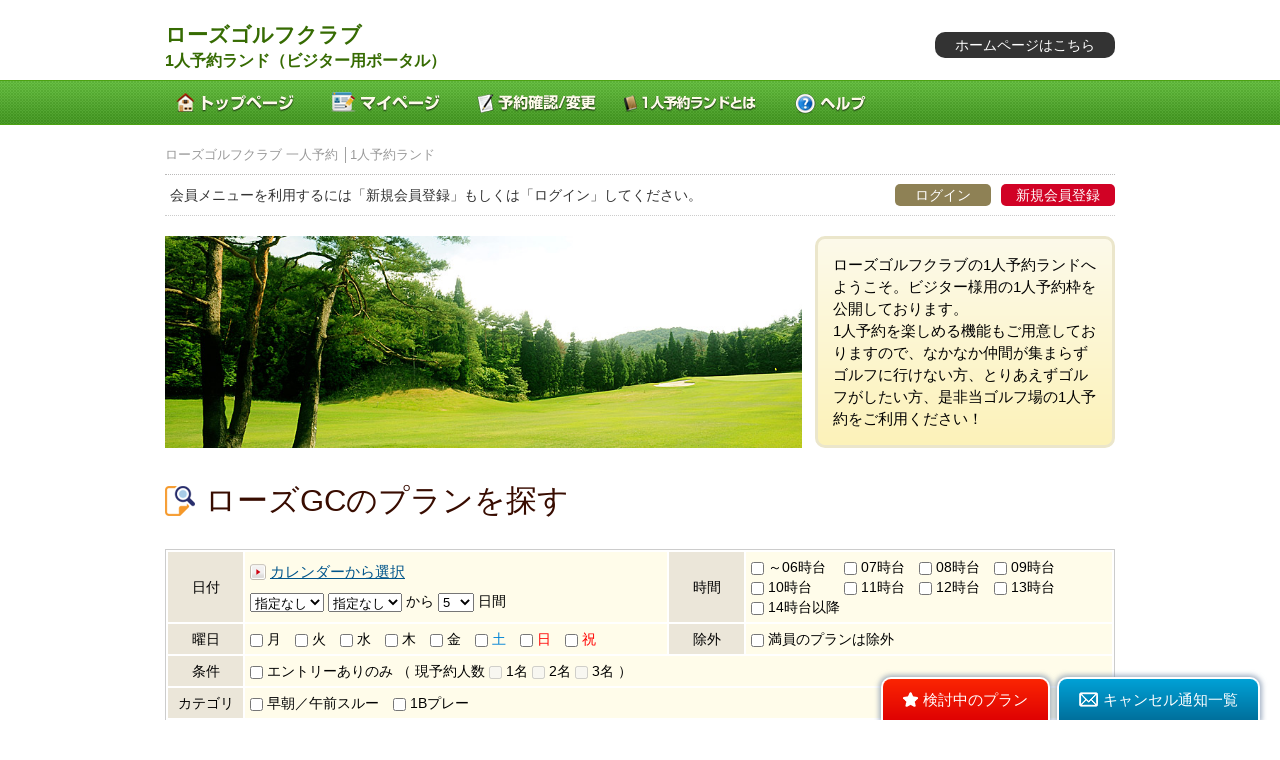

--- FILE ---
content_type: text/html;charset=UTF-8
request_url: https://www.valuegolf.co.jp/one/portal_top.cfm?pid=VAHUzLm5PUm10F
body_size: 37299
content:

<!DOCTYPE html>
<html lang="ja">
<head>
	<meta http-equiv="content-type" content="text/html; charset=UTF-8" />
	<meta name="description" content="ローズゴルフクラブの1人予約ランドへようこそ。ビジター様用の1人予約枠を公開しております。
1人予約を楽しめる機能もご用意しておりますので、なかなか仲間が集まらずゴルフに行けない方、とりあえずゴルフがしたい方、是非当ゴルフ場の1人予約をご利用ください！">

	<meta http-equiv="content-style-type" content="text/css">
	<link rel="alternate" media="only screen and (max-width: 650px)" href="https://www.valuegolf.co.jp/sma/one/?pid=VAHUzLm5PUm10F">
	<link rel="stylesheet" type="text/css" href="../css/vgweb/animate.css" media="all">
	<link rel="stylesheet" type="text/css" href="../css/vgweb/jPages.css" media="all">
	<link rel="stylesheet" type="text/css" href="../css/vgweb/vg_style.css?20240806" media="all">
	<link rel="stylesheet" type="text/css" href="../colorbox/colorbox.css?2020070301" media="all">
	<link rel="stylesheet" type="text/css" href="../css/vgweb/one_portal.css?20240401" media="all">
	<link rel="stylesheet" href="https://fonts.googleapis.com/icon?family=Material+Icons">

	<link href="../css/vgweb/popup_calendar2.css" rel="stylesheet" type="text/css" media="all">
	<title>ローズゴルフクラブ 一人予約 │1人予約ランド</title>
	<script type="text/javascript" src="/js/jquery-common/jquery-3.5.1.min.js"></script>
	<script type="text/javascript" src="/js/jquery-common/jquery-migrate-3.3.0.min.js"></script>
	
	<script type="text/javascript" src="../js/vg_js/jPages.js"></script>
	<script type="text/javascript" src="../js/vg_js/scroll.js?2020070301"></script>
	<script type="text/javascript" src="../colorbox/jquery.colorbox.js?2020070301"></script>
	<script type="text/javascript" src="../js/vg_js/common.js?2015013001"></script>
	<script type="text/javascript">
	<!--

	//-->
	</script>

	<script type="text/javascript" src="../js/common.js"></script>
	<script type="text/javascript" src="../js/vgweb/popup_calendar.js"></script>
	<script type="text/javascript" src="../js/vg_js/jquery.lazyscript_20151117.js"></script>
	<script type="text/javascript">
	<!--
		var showFP = false;
		$(document).ready(function(){
			loadResult(-1, '', 0);

			colorbox0();
		});

	//-->
	</script>

<!-- Google Tag Manager -->
<script>(function(w,d,s,l,i){w[l]=w[l]||[];w[l].push({'gtm.start':
new Date().getTime(),event:'gtm.js'});var f=d.getElementsByTagName(s)[0],
j=d.createElement(s),dl=l!='dataLayer'?'&l='+l:'';j.async=true;j.src=
'https://www.googletagmanager.com/gtm.js?id='+i+dl;f.parentNode.insertBefore(j,f);
})(window,document,'script','dataLayer','GTM-NS2Z3C7');</script>
<!-- End Google Tag Manager -->

</head>
<body>

<!-- Google Tag Manager (noscript) -->
<noscript><iframe src="https://www.googletagmanager.com/ns.html?id=GTM-NS2Z3C7"
height="0" width="0" style="display:none;visibility:hidden"></iframe></noscript>
<!-- End Google Tag Manager (noscript) -->

<!-- container -->
<div id="container" >
	<input type="hidden" name="V_PID" id="V_PID" value="VAHUzLm5PUm10F" />
	<input type="hidden" name="V_CID" id="V_CID" value="250002001" />
	<input type="hidden" name="V_EXH" id="V_EXH" value="V" />

	<input type="hidden" name="O_MB_ID" id="O_MB_ID" value="" />

<!-- header -->
<header>
	<div id="header">
		<ul class="cf p_top10 p_bottom5">
			<li class="g_logo">
				<p class="m_top5"><a href="./portal_top.cfm?pid=VAHUzLm5PUm10F">ローズゴルフクラブ</a></p>
				<p class="m_top7 f09"><a href="./portal_top.cfm?pid=VAHUzLm5PUm10F">1人予約ランド（ビジター用ポータル）</a></p>
			</li>
	
			<li class="hp_link">
				<p class="button08 f14"><a href="https&#x3a;&#x2f;&#x2f;www.rose-golfclub.com&#x2f;" target="_blank">ホームページはこちら</a></p>
			</li>
	
		</ul>
	</div>
</header>
<!-- header /-->

<!-- nav -->
<nav>
	<div id="portal_menu">
		<ul class="cf">
			<li class="p_navi01"><a href="./portal_top.cfm?pid=VAHUzLm5PUm10F"><img src="images2/navi_01.png" ></a></li>
			<li class="p_navi"><a href="./mypage.cfm?pid=VAHUzLm5PUm10F&amp;rent_cid=250002001"><img src="images2/navi_02.png"></a></li>
			<li class="p_navi"><a href="./myplay_list.cfm?pid=VAHUzLm5PUm10F&amp;rent_cid=250002001"><img src="images2/navi_03.png"></a></li>
			<li class="p_navi"><a href="./guide.cfm?pid=VAHUzLm5PUm10F&amp;rent_cid=250002001"><img src="images2/navi_04.png"></a></li>
			<li class="p_navi"><a href="https://one-help.valuegolf.jp/" target="_blank"><img src="images2/navi_05.png"></a></li>
		</ul>
	</div>
</nav>
<!-- nav /-->

<!-- sub_menu -->
<div id="wrapper" class="cf">
		<h1 class="m_bottom10">ローズゴルフクラブ 一人予約 │1人予約ランド</h1>
	<ul class="bd_tb p_tb10 p_left5 cf f14">
	
		<li class="l_box c_grey02">会員メニューを利用するには「新規会員登録」もしくは「ログイン」してください。</li>
		<li class="r_box button05"><a href="https://www.valuegolf.co.jp/mypage/mypage115.cfm?rent_cid=250002001&amp;page_flg=&amp;page=one&amp;pid=VAHUzLm5PUm10F">新規会員登録</a></li>
		<li class="r_box button04 m_right10"><a href="https://www.valuegolf.co.jp/sys/login.cfm?rent_cid=250002001&amp;pid=VAHUzLm5PUm10F&amp;page=one">ログイン</a></li>
		
	</ul>
</div>
<!-- sub_menu /-->
	
	<div id="wrapper" class="m_top15">
		<ul class="cf">
			<li class="r_box w31per b_yellow03 bs_radius10 bs04">
				<p class="f15 p_15">ローズゴルフクラブの1人予約ランドへようこそ。ビジター様用の1人予約枠を公開しております。<br>1人予約を楽しめる機能もご用意しておりますので、なかなか仲間が集まらずゴルフに行けない方、とりあえずゴルフがしたい方、是非当ゴルフ場の1人予約をご利用ください！</p>
			</li>
			<span class="l_box w67per"><img src="../one_img/portal/250002001V.jpg" class="w100per"></span>
		</ul>
	</div>

	<!-- プラン検索 -->
	<div id="wrapper" class="cf">

		<h2 class="search" id="plan_search">ローズGCのプランを探す</h2>

<script type="text/javascript" src="/one/js/one_change_comparison_flg.js?20160315"></script>
<script type="text/javascript" src="/one/js/portal_search.js?2025112801"></script>
<div class="cf">
	<span id="ONE_LSDT">

	</span>

	<form id="frmMain" method="post" action="">
		<table class="t07 w100per f14">
		<tr>
			<th class="w8per">日付</th>
			<td class="w45per">
				<p class="m_bottom8 f14 arrow02"><a id="popup_calendar_link" href="" target="_blank">カレンダーから選択</a></p>
				<select name="START_MONTH" id="fromM" size="1" class="f_tuki1">
					<option value="" >指定なし</option>
<option value="1" >1月</option><option value="2" >2月</option><option value="3" >3月</option><option value="4" >4月</option><option value="5" >5月</option>
				</select>
				<select name="START_DAY" id="fromD" size="1" class="f_hi1">
					<option style='color:black' value=""  selected>指定なし</option>
				</select> から
				<select name="TERM" id="scopeD" class="scopeD">
<option value="1" >1</option><option value="2" >2</option><option value="3" >3</option><option value="4" >4</option><option value="5" selected>5</option><option value="6" >6</option><option value="7" >7</option><option value="8" >8</option><option value="9" >9</option><option value="10" >10</option>
					<option value="15" >15</option>
					<option value="31" >31</option>
				</select> 日間
			</td>
			<th class="w8per">時間</th>
			<td>
				<label><input 
					type="checkbox" name="stTime" value="6"  /> ～06時台</label>　 <label><input 
					type="checkbox" name="stTime" value="7"  /> 07時台</label>　<label><input 
					type="checkbox" name="stTime" value="8"  /> 08時台</label>　<label><input 
					type="checkbox" name="stTime" value="9"  /> 09時台</label><br>
				<label><input 
					type="checkbox" name="stTime" value="10"  /> 10時台</label>　　 <label><input 
					type="checkbox" name="stTime" value="11"  /> 11時台</label>　<label><input 
					type="checkbox" name="stTime" value="12"  /> 12時台</label>　<label><input 
					type="checkbox" name="stTime" value="13"  /> 13時台</label><br>
				<label><input type="checkbox" name="stTime" value="14"  /> 14時台以降</label>
			</td>
		</tr>
		<tr>
			<th>曜日</th>
			<td>
				<label><input 
					type="checkbox" name="weekDayType" value="2"  /> 月</label>　<label><input 
					type="checkbox" name="weekDayType" value="3"  /> 火</label>　<label><input 
					type="checkbox" name="weekDayType" value="4"  /> 水</label>　<label><input 
					type="checkbox" name="weekDayType" value="5"  /> 木</label>　<label><input 
					type="checkbox" name="weekDayType" value="6"  /> 金</label>　<label><input 
					type="checkbox" name="weekDayType" value="7"  /><span class="c_blue02"> 土</span></label>　<label><input 
					type="checkbox" name="weekDayType" value="1"  /><span class="c_red01"> 日</span></label>　<label><input 
					type="checkbox" name="holiDayType" value="1"  /><span class="c_red01"> 祝</span></label>
			</td>
			<th><span class="w5per">除外</span></th>
			<td>
				<label><input type="checkbox" name="noview_cmplt" value="1"  /> 満員のプランは除外</label>
			</td>
		</tr>
		<tr>
			<th>条件</th>
			<td colspan="3">
				<label><input type="checkbox" name="h_entry" id="h_entry1" value="1"  onclick="clickHEntry(this)" /> エントリーありのみ</label>
				（ 現予約人数 <label><input 
					type="checkbox" name="applMem" value="1"  /> 1名</label> <label><input 
					type="checkbox" name="applMem" value="2"  /> 2名</label> <label><input 
					type="checkbox" name="applMem" value="3"  /> 3名</label> ）
				<div id="entry01" class="m_top5 dis_none">
					<p>
						<span class="b_grey03 p_lr5">性別</span><span class="p_left5 m_right20"><label><input 
							type="checkbox" name="plSex" value="1"  /> 男性</label>　<label><input 
							type="checkbox" name="plSex" value="2"  /> 女性</label></span>
						<span class="b_grey03 p_lr5">腕前</span><span class="p_left5"><label><input 
							type="checkbox" name="plLevel" value="6 "  /> 70台</label>　<label><input 
							type="checkbox" name="plLevel" value="5 "  /> 80台</label>　<label><input 
							type="checkbox" name="plLevel" value="4 "  /> 90台</label>　<label><input 
							type="checkbox" name="plLevel" value="3 "  /> 100台</label>　<label><input 
							type="checkbox" name="plLevel" value="2 "  /> 110～120台</label>　<label><input 
							type="checkbox" name="plLevel" value="1 "  /> 130以上</label></span>
					</p>
					<p class="m_top5">
						<span class="b_grey03 p_lr5">年代</span><span class="p_left5"><label><input 
							type="checkbox" name="plAetas" value="1 "  /> 10代</label>　<label><input 
							type="checkbox" name="plAetas" value="2 "  /> 20代</label>　<label><input 
							type="checkbox" name="plAetas" value="3 "  /> 30代</label>　<label><input 
							type="checkbox" name="plAetas" value="4 "  /> 40代</label>　<label><input 
							type="checkbox" name="plAetas" value="5 "  /> 50代</label>　<label><input 
							type="checkbox" name="plAetas" value="6 "  /> 60代</label>　<label><input 
							type="checkbox" name="plAetas" value="7 "  /> 70代</label>　<label><input 
							type="checkbox" name="plAetas" value="8 "  /> 80代以上</label></span>
					</p>
				</div>
			</td>
		</tr>

		<tr>
			<th>カテゴリ</th>
			<td colspan="3">
	<label><input type="checkbox" name="category" value="2"  /> 早朝／午前スルー</label>　<label><input type="checkbox" name="category" value="14"  /> 1Bプレー</label>
			</td>
		</tr>
	
		</table>
		<p class="a_center p_tb20 m_top5">
<span class="button02 f20"><a href="javascript:void(0);" onclick="clickSearch(); return false;">検索をする</a></span>　<span class="button01 f18"><a href="#plan_search" onclick="clearCondition('all'); return false;">条件をクリア</a></span>
		</p>
	</form>
</div>
<input type="hidden" id="S_PAGE_ROWS" value="20" /><input type="hidden" id="S_MB_DISP_DAYS" value="3" /><input type="hidden" Id="S_P_SITE_ID" value="VAHUzLm5PUm10F" /><input type="hidden" id="S_C_ID" value="250002001" /><input type="hidden" id="S_EXH_FLG" value="V" /><input type="hidden" id="S_OPEN_GROUP_FLG" value="1" /><input type="hidden" id="S_OGM_FLG" value="0" /><input type="hidden" id="S_RESULT_YOURPRICE_FLG" value="0" /><input type="hidden" id="S_OFFER_PLAN_ID" value="" /><input type="hidden" id="S_EVENT_CATEGORY_FLG" value="0" /><input type="hidden" id="S_EVENT_CATEGORY_ID" value="" /><input type="hidden" id="S_RALLY_ID" value="" /><input type="hidden" id="S_MT" value="" /><input type="hidden" id="S_DAY" value="" /><input type="hidden" id="S_KAN" value="" /><input type="hidden" id="S_WDTYPE" value="" /><input type="hidden" id="S_HDTYPE" value="" /><input type="hidden" id="S_ST_TIME" value="" /><input type="hidden" id="S_CMPLT" value="" /><input type="hidden" id="S_HENTRY" value="" /><input type="hidden" id="S_APPL_MEM" value="" /><input type="hidden" id="S_PL_SEX" value="" /><input type="hidden" id="S_PL_LEVEL" value="" /><input type="hidden" id="S_PL_AETAS" value="" /><input type="hidden" id="S_CATEGORY" value="" /><input type="hidden" id="S_EARLY_FLG" value="" /><input type="hidden" id="S_YOURPRICE_FLG" value="" /><input type="hidden" id="S_INSTRUCTOR" value="" />
	</div>
	<!-- プラン検索 /-->

	<!-- 検索結果 -->
	<div id="wrapper" class="cf">
		<h3 id="result">検索結果</h3>

		<!-- 注意事項 -->
		<div class="bs07 m_bottom15 p_5 bs_radius5">
			<table class="w100per">
			<tr>
				<td class="b_red02 c_white01 p_5 f14 w10per a_center bs_radius5">注意事項</td>
				<td class="p_lr10 f14">ローズゴルフクラブでは、厳寒の時期でも快適に、そして安全にたのしんでいただくため、<br>ゴルフカートに無料でシートヒーターを設置いたしました。<br><br>冬のゴルフは、シートヒーター付ゴルフカートを利用して、安全で快適なプレーをお楽しみください！<br><br><br>※金額は「消費税」「ゴルフ場利用税」「諸費用」を含めた総額表示となります。<br></td>
			</tr>
			</table>
		</div>
		<!-- 注意事項 /-->
	
		<span id="ONE_RESULT">
			<div style='height: 900px;'>
				<p class='a_center f22 m_top50 c_grey01'>読み込み中</p>
				<p class='a_center f17 m_top20 p_bottom20 c_grey01'>表示に時間がかかる場合は、検索条件の「日付」から表示期間を短くして再度お試しください。</p>
				<p class='a_center m_top20 f18'><a href='#plan_search'>▲ 検索条件を変更する</a></p>
			</div>
		</span>
		<p class="a_center m_top20 f18"><a href="#plan_search">▲ 検索条件を変更する</a></p>

	</div>
	<!-- 検索結果 /-->

	<form style='display:none'>
<select id="fromD1"><option style='color:black' value=""  selected>指定なし</option></select><select id="fromD2"><option style='color:black' value=""  selected>指定なし</option><option style="color:#F00;" value="18">18日(日)</option><option style='color:black' value="19">19日(月)</option><option style='color:black' value="20">20日(火)</option><option style='color:black' value="21">21日(水)</option><option style='color:black' value="22">22日(木)</option><option style='color:black' value="23">23日(金)</option><option style="color:#00F;" value="24">24日(土)</option><option style="color:#F00;" value="25">25日(日)</option><option style='color:black' value="26">26日(月)</option><option style='color:black' value="27">27日(火)</option><option style='color:black' value="28">28日(水)</option><option style='color:black' value="29">29日(木)</option><option style='color:black' value="30">30日(金)</option><option style="color:#00F;" value="31">31日(土)</option></select><select id="fromD3"><option style='color:black' value=""  selected>指定なし</option><option style="color:#F00;" value="1">1日(日)</option><option style='color:black' value="2">2日(月)</option><option style='color:black' value="3">3日(火)</option><option style='color:black' value="4">4日(水)</option><option style='color:black' value="5">5日(木)</option><option style='color:black' value="6">6日(金)</option><option style="color:#00F;" value="7">7日(土)</option><option style="color:#F00;" value="8">8日(日)</option><option style='color:black' value="9">9日(月)</option><option style='color:black' value="10">10日(火)</option><option style="color:#F00;" value="11">11日(水)</option><option style='color:black' value="12">12日(木)</option><option style='color:black' value="13">13日(金)</option><option style="color:#00F;" value="14">14日(土)</option><option style="color:#F00;" value="15">15日(日)</option><option style='color:black' value="16">16日(月)</option><option style='color:black' value="17">17日(火)</option><option style='color:black' value="18">18日(水)</option><option style='color:black' value="19">19日(木)</option><option style='color:black' value="20">20日(金)</option><option style="color:#00F;" value="21">21日(土)</option><option style="color:#F00;" value="22">22日(日)</option><option style="color:#F00;" value="23">23日(月)</option><option style='color:black' value="24">24日(火)</option><option style='color:black' value="25">25日(水)</option><option style='color:black' value="26">26日(木)</option><option style='color:black' value="27">27日(金)</option><option style="color:#00F;" value="28">28日(土)</option></select><select id="fromD4"><option style='color:black' value=""  selected>指定なし</option><option style="color:#F00;" value="1">1日(日)</option><option style='color:black' value="2">2日(月)</option><option style='color:black' value="3">3日(火)</option><option style='color:black' value="4">4日(水)</option><option style='color:black' value="5">5日(木)</option><option style='color:black' value="6">6日(金)</option><option style="color:#00F;" value="7">7日(土)</option><option style="color:#F00;" value="8">8日(日)</option><option style='color:black' value="9">9日(月)</option><option style='color:black' value="10">10日(火)</option><option style='color:black' value="11">11日(水)</option><option style='color:black' value="12">12日(木)</option><option style='color:black' value="13">13日(金)</option><option style="color:#00F;" value="14">14日(土)</option><option style="color:#F00;" value="15">15日(日)</option><option style='color:black' value="16">16日(月)</option><option style='color:black' value="17">17日(火)</option><option style='color:black' value="18">18日(水)</option><option style='color:black' value="19">19日(木)</option><option style="color:#F00;" value="20">20日(金)</option><option style="color:#00F;" value="21">21日(土)</option><option style="color:#F00;" value="22">22日(日)</option><option style='color:black' value="23">23日(月)</option><option style='color:black' value="24">24日(火)</option><option style='color:black' value="25">25日(水)</option><option style='color:black' value="26">26日(木)</option><option style='color:black' value="27">27日(金)</option><option style="color:#00F;" value="28">28日(土)</option><option style="color:#F00;" value="29">29日(日)</option><option style='color:black' value="30">30日(月)</option><option style='color:black' value="31">31日(火)</option></select><select id="fromD5"><option style='color:black' value=""  selected>指定なし</option><option style='color:black' value="1">1日(水)</option><option style='color:black' value="2">2日(木)</option><option style='color:black' value="3">3日(金)</option><option style="color:#00F;" value="4">4日(土)</option><option style="color:#F00;" value="5">5日(日)</option><option style='color:black' value="6">6日(月)</option><option style='color:black' value="7">7日(火)</option><option style='color:black' value="8">8日(水)</option><option style='color:black' value="9">9日(木)</option><option style='color:black' value="10">10日(金)</option><option style="color:#00F;" value="11">11日(土)</option><option style="color:#F00;" value="12">12日(日)</option><option style='color:black' value="13">13日(月)</option><option style='color:black' value="14">14日(火)</option><option style='color:black' value="15">15日(水)</option><option style='color:black' value="16">16日(木)</option><option style='color:black' value="17">17日(金)</option><option style="color:#00F;" value="18">18日(土)</option><option style="color:#F00;" value="19">19日(日)</option><option style='color:black' value="20">20日(月)</option><option style='color:black' value="21">21日(火)</option><option style='color:black' value="22">22日(水)</option><option style='color:black' value="23">23日(木)</option><option style='color:black' value="24">24日(金)</option><option style="color:#00F;" value="25">25日(土)</option><option style="color:#F00;" value="26">26日(日)</option><option style='color:black' value="27">27日(月)</option><option style='color:black' value="28">28日(火)</option><option style="color:#F00;" value="29">29日(水)</option><option style='color:black' value="30">30日(木)</option></select><select id="fromD6"><option style='color:black' value=""  selected>指定なし</option><option style='color:black' value="1">1日(金)</option><option style="color:#00F;" value="2">2日(土)</option><option style="color:#F00;" value="3">3日(日)</option><option style="color:#F00;" value="4">4日(月)</option><option style="color:#F00;" value="5">5日(火)</option><option style="color:#F00;" value="6">6日(水)</option><option style='color:black' value="7">7日(木)</option><option style='color:black' value="8">8日(金)</option><option style="color:#00F;" value="9">9日(土)</option><option style="color:#F00;" value="10">10日(日)</option><option style='color:black' value="11">11日(月)</option><option style='color:black' value="12">12日(火)</option><option style='color:black' value="13">13日(水)</option><option style='color:black' value="14">14日(木)</option><option style='color:black' value="15">15日(金)</option><option style="color:#00F;" value="16">16日(土)</option><option style="color:#F00;" value="17">17日(日)</option><option style='color:black' value="18">18日(月)</option><option style='color:black' value="19">19日(火)</option><option style='color:black' value="20">20日(水)</option><option style='color:black' value="21">21日(木)</option><option style='color:black' value="22">22日(金)</option><option style="color:#00F;" value="23">23日(土)</option><option style="color:#F00;" value="24">24日(日)</option><option style='color:black' value="25">25日(月)</option><option style='color:black' value="26">26日(火)</option><option style='color:black' value="27">27日(水)</option><option style='color:black' value="28">28日(木)</option><option style='color:black' value="29">29日(金)</option><option style="color:#00F;" value="30">30日(土)</option><option style="color:#F00;" value="31">31日(日)</option></select>
	</form>
	<!-- popup calendar -->
	
<table id='pop_cal_contents' style='display:none'>
	<thead>
		<tr>
			<td><a href='javascript:void(0)' id='pop_cal_prev'>&lt;&lt;前へ</a></td>
			<td id="pop_cal_page-navi"></td>
			<td style='text-align:right'><a href='javascript:void(0)' id='pop_cal_next'>次へ&gt;&gt;</a></td>
		</tr>
		<tr>
			
				
				<th class="pop_cal_month-title">2026年<span class="pop_cal_month">1</span>月</th>
				
			
				
				<th class="pop_cal_month-title">2026年<span class="pop_cal_month">2</span>月</th>
				
			
				
				<th class="pop_cal_month-title">2026年<span class="pop_cal_month">3</span>月</th>
				
			
				
				<th class="pop_cal_month-title">2026年<span class="pop_cal_month">4</span>月</th>
				
			
				
				<th class="pop_cal_month-title">2026年<span class="pop_cal_month">5</span>月</th>
				
			
				
			
		</tr>
	</thead>
	<tbody>
		<tr>
			
				
			 
<td class='pop_cal_calendar-col'>
	<table class='pop_cal_calendar'>
		<caption style='display:none'>1</caption>
		<thead class='pop_cal_top'>
			<tr>
				<th><a class='pop_cal_selWeeks pop_cal_sun'>日</a></th>
				<th><a class='pop_cal_selWeeks'>月</a></th>
				<th><a class='pop_cal_selWeeks'>火</a></th>
				<th><a class='pop_cal_selWeeks'>水</a></th>
				<th><a class='pop_cal_selWeeks'>木</a></th>
				<th><a class='pop_cal_selWeeks'>金</a></th>
				<th><a class='pop_cal_selWeeks pop_cal_sat'>土</a></th>
			</tr>
		</thead>
		<tbody>
<tr><td>&nbsp;</td><td>&nbsp;</td><td>&nbsp;</td><td>&nbsp;</td><td class=''>1</td><td class=''>2</td><td class=' pop_cal_saturday'>3</td></tr><tr><td class=' pop_cal_sunday'>4</td><td class=''>5</td><td class=''>6</td><td class=''>7</td><td class=''>8</td><td class=''>9</td><td class=' pop_cal_saturday'>10</td></tr><tr><td class=' pop_cal_sunday'>11</td><td class=''>12</td><td class=''>13</td><td class=''>14</td><td class=''>15</td><td class=''>16</td><td class=' pop_cal_saturday'>17</td></tr><tr><td class='pop_cal_day pop_cal_sunday'>18</td><td class='pop_cal_day'>19</td><td class='pop_cal_day'>20</td><td class='pop_cal_day'>21</td><td class='pop_cal_day'>22</td><td class='pop_cal_day'>23</td><td class='pop_cal_day pop_cal_saturday'>24</td></tr><tr><td class='pop_cal_day pop_cal_sunday'>25</td><td class='pop_cal_day'>26</td><td class='pop_cal_day'>27</td><td class='pop_cal_day'>28</td><td class='pop_cal_day'>29</td><td class='pop_cal_day'>30</td><td class='pop_cal_day pop_cal_saturday'>31</td></tr><tr><td>&nbsp;</td><td>&nbsp;</td><td>&nbsp;</td><td>&nbsp;</td><td>&nbsp;</td><td>&nbsp;</td><td>&nbsp;</td></tr>
		</tbody>
	</table>
</td>
			 	
			
				
			 
<td class='pop_cal_calendar-col'>
	<table class='pop_cal_calendar'>
		<caption style='display:none'>2</caption>
		<thead class='pop_cal_top'>
			<tr>
				<th><a class='pop_cal_selWeeks pop_cal_sun'>日</a></th>
				<th><a class='pop_cal_selWeeks'>月</a></th>
				<th><a class='pop_cal_selWeeks'>火</a></th>
				<th><a class='pop_cal_selWeeks'>水</a></th>
				<th><a class='pop_cal_selWeeks'>木</a></th>
				<th><a class='pop_cal_selWeeks'>金</a></th>
				<th><a class='pop_cal_selWeeks pop_cal_sat'>土</a></th>
			</tr>
		</thead>
		<tbody>
<tr><td class='pop_cal_day pop_cal_sunday'>1</td><td class='pop_cal_day'>2</td><td class='pop_cal_day'>3</td><td class='pop_cal_day'>4</td><td class='pop_cal_day'>5</td><td class='pop_cal_day'>6</td><td class='pop_cal_day pop_cal_saturday'>7</td></tr><tr><td class='pop_cal_day pop_cal_sunday'>8</td><td class='pop_cal_day'>9</td><td class='pop_cal_day'>10</td><td class='pop_cal_day pop_cal_holiday'>11</td><td class='pop_cal_day'>12</td><td class='pop_cal_day'>13</td><td class='pop_cal_day pop_cal_saturday'>14</td></tr><tr><td class='pop_cal_day pop_cal_sunday'>15</td><td class='pop_cal_day'>16</td><td class='pop_cal_day'>17</td><td class='pop_cal_day'>18</td><td class='pop_cal_day'>19</td><td class='pop_cal_day'>20</td><td class='pop_cal_day pop_cal_saturday'>21</td></tr><tr><td class='pop_cal_day pop_cal_sunday'>22</td><td class='pop_cal_day pop_cal_holiday'>23</td><td class='pop_cal_day'>24</td><td class='pop_cal_day'>25</td><td class='pop_cal_day'>26</td><td class='pop_cal_day'>27</td><td class='pop_cal_day pop_cal_saturday'>28</td></tr><tr><td>&nbsp;</td><td>&nbsp;</td><td>&nbsp;</td><td>&nbsp;</td><td>&nbsp;</td><td>&nbsp;</td><td>&nbsp;</td></tr><tr><td>&nbsp;</td><td>&nbsp;</td><td>&nbsp;</td><td>&nbsp;</td><td>&nbsp;</td><td>&nbsp;</td><td>&nbsp;</td></tr>
		</tbody>
	</table>
</td>
			 	
			
				
			 
<td class='pop_cal_calendar-col'>
	<table class='pop_cal_calendar'>
		<caption style='display:none'>3</caption>
		<thead class='pop_cal_top'>
			<tr>
				<th><a class='pop_cal_selWeeks pop_cal_sun'>日</a></th>
				<th><a class='pop_cal_selWeeks'>月</a></th>
				<th><a class='pop_cal_selWeeks'>火</a></th>
				<th><a class='pop_cal_selWeeks'>水</a></th>
				<th><a class='pop_cal_selWeeks'>木</a></th>
				<th><a class='pop_cal_selWeeks'>金</a></th>
				<th><a class='pop_cal_selWeeks pop_cal_sat'>土</a></th>
			</tr>
		</thead>
		<tbody>
<tr><td class='pop_cal_day pop_cal_sunday'>1</td><td class='pop_cal_day'>2</td><td class='pop_cal_day'>3</td><td class='pop_cal_day'>4</td><td class='pop_cal_day'>5</td><td class='pop_cal_day'>6</td><td class='pop_cal_day pop_cal_saturday'>7</td></tr><tr><td class='pop_cal_day pop_cal_sunday'>8</td><td class='pop_cal_day'>9</td><td class='pop_cal_day'>10</td><td class='pop_cal_day'>11</td><td class='pop_cal_day'>12</td><td class='pop_cal_day'>13</td><td class='pop_cal_day pop_cal_saturday'>14</td></tr><tr><td class='pop_cal_day pop_cal_sunday'>15</td><td class='pop_cal_day'>16</td><td class='pop_cal_day'>17</td><td class='pop_cal_day'>18</td><td class='pop_cal_day'>19</td><td class='pop_cal_day pop_cal_holiday'>20</td><td class='pop_cal_day pop_cal_saturday'>21</td></tr><tr><td class='pop_cal_day pop_cal_sunday'>22</td><td class='pop_cal_day'>23</td><td class='pop_cal_day'>24</td><td class='pop_cal_day'>25</td><td class='pop_cal_day'>26</td><td class='pop_cal_day'>27</td><td class='pop_cal_day pop_cal_saturday'>28</td></tr><tr><td class='pop_cal_day pop_cal_sunday'>29</td><td class='pop_cal_day'>30</td><td class='pop_cal_day'>31</td><td>&nbsp;</td><td>&nbsp;</td><td>&nbsp;</td><td>&nbsp;</td></tr><tr><td>&nbsp;</td><td>&nbsp;</td><td>&nbsp;</td><td>&nbsp;</td><td>&nbsp;</td><td>&nbsp;</td><td>&nbsp;</td></tr>
		</tbody>
	</table>
</td>
			 	
			
				
			 
<td class='pop_cal_calendar-col'>
	<table class='pop_cal_calendar'>
		<caption style='display:none'>4</caption>
		<thead class='pop_cal_top'>
			<tr>
				<th><a class='pop_cal_selWeeks pop_cal_sun'>日</a></th>
				<th><a class='pop_cal_selWeeks'>月</a></th>
				<th><a class='pop_cal_selWeeks'>火</a></th>
				<th><a class='pop_cal_selWeeks'>水</a></th>
				<th><a class='pop_cal_selWeeks'>木</a></th>
				<th><a class='pop_cal_selWeeks'>金</a></th>
				<th><a class='pop_cal_selWeeks pop_cal_sat'>土</a></th>
			</tr>
		</thead>
		<tbody>
<tr><td>&nbsp;</td><td>&nbsp;</td><td>&nbsp;</td><td class='pop_cal_day'>1</td><td class='pop_cal_day'>2</td><td class='pop_cal_day'>3</td><td class='pop_cal_day pop_cal_saturday'>4</td></tr><tr><td class='pop_cal_day pop_cal_sunday'>5</td><td class='pop_cal_day'>6</td><td class='pop_cal_day'>7</td><td class='pop_cal_day'>8</td><td class='pop_cal_day'>9</td><td class='pop_cal_day'>10</td><td class='pop_cal_day pop_cal_saturday'>11</td></tr><tr><td class='pop_cal_day pop_cal_sunday'>12</td><td class='pop_cal_day'>13</td><td class='pop_cal_day'>14</td><td class='pop_cal_day'>15</td><td class='pop_cal_day'>16</td><td class='pop_cal_day'>17</td><td class='pop_cal_day pop_cal_saturday'>18</td></tr><tr><td class='pop_cal_day pop_cal_sunday'>19</td><td class='pop_cal_day'>20</td><td class='pop_cal_day'>21</td><td class='pop_cal_day'>22</td><td class='pop_cal_day'>23</td><td class='pop_cal_day'>24</td><td class='pop_cal_day pop_cal_saturday'>25</td></tr><tr><td class='pop_cal_day pop_cal_sunday'>26</td><td class='pop_cal_day'>27</td><td class='pop_cal_day'>28</td><td class='pop_cal_day pop_cal_holiday'>29</td><td class='pop_cal_day'>30</td><td>&nbsp;</td><td>&nbsp;</td></tr><tr><td>&nbsp;</td><td>&nbsp;</td><td>&nbsp;</td><td>&nbsp;</td><td>&nbsp;</td><td>&nbsp;</td><td>&nbsp;</td></tr>
		</tbody>
	</table>
</td>
			 	
			
				
			 
<td class='pop_cal_calendar-col'>
	<table class='pop_cal_calendar'>
		<caption style='display:none'>5</caption>
		<thead class='pop_cal_top'>
			<tr>
				<th><a class='pop_cal_selWeeks pop_cal_sun'>日</a></th>
				<th><a class='pop_cal_selWeeks'>月</a></th>
				<th><a class='pop_cal_selWeeks'>火</a></th>
				<th><a class='pop_cal_selWeeks'>水</a></th>
				<th><a class='pop_cal_selWeeks'>木</a></th>
				<th><a class='pop_cal_selWeeks'>金</a></th>
				<th><a class='pop_cal_selWeeks pop_cal_sat'>土</a></th>
			</tr>
		</thead>
		<tbody>
<tr><td>&nbsp;</td><td>&nbsp;</td><td>&nbsp;</td><td>&nbsp;</td><td>&nbsp;</td><td class='pop_cal_day'>1</td><td class='pop_cal_day pop_cal_saturday'>2</td></tr><tr><td class='pop_cal_day pop_cal_sunday'>3</td><td class='pop_cal_day pop_cal_holiday'>4</td><td class='pop_cal_day pop_cal_holiday'>5</td><td class='pop_cal_day pop_cal_holiday'>6</td><td class='pop_cal_day'>7</td><td class='pop_cal_day'>8</td><td class='pop_cal_day pop_cal_saturday'>9</td></tr><tr><td class='pop_cal_day pop_cal_sunday'>10</td><td class='pop_cal_day'>11</td><td class='pop_cal_day'>12</td><td class='pop_cal_day'>13</td><td class='pop_cal_day'>14</td><td class='pop_cal_day'>15</td><td class='pop_cal_day pop_cal_saturday'>16</td></tr><tr><td class='pop_cal_day pop_cal_sunday'>17</td><td class='pop_cal_day'>18</td><td class='pop_cal_day'>19</td><td class='pop_cal_day'>20</td><td class='pop_cal_day'>21</td><td class='pop_cal_day'>22</td><td class='pop_cal_day pop_cal_saturday'>23</td></tr><tr><td class='pop_cal_day pop_cal_sunday'>24</td><td class='pop_cal_day'>25</td><td class='pop_cal_day'>26</td><td class='pop_cal_day'>27</td><td class='pop_cal_day'>28</td><td class='pop_cal_day'>29</td><td class='pop_cal_day pop_cal_saturday'>30</td></tr><tr><td class='pop_cal_day pop_cal_sunday'>31</td><td>&nbsp;</td><td>&nbsp;</td><td>&nbsp;</td><td>&nbsp;</td><td>&nbsp;</td><td>&nbsp;</td></tr>
		</tbody>
	</table>
</td>
			 	
			
				
			
		</tr>
	</tbody>
</table>

	<!-- popup calendar /-->

<!-- ゴルフ場情報 -->
<div id="wrapper" class="cf">
	<h2>ローズGC情報</h2>
	<table class="t11 w100per">
	<tr>
		<th class="w25per">ゴルフ場名</th>
		<td><p>ローズゴルフクラブ</p></td>
	</tr>
	<tr>
		<th>最寄IC</th>
		<td>
<p>新名神高速道路 信楽IC 6km</p><p>名阪国道 壬生野IC 24km</p>
		</td>
	</tr>
	<tr>
		<th>住所</th>
		<td><p>〒529-1851</p><p>滋賀県甲賀市信楽町長野1532-2</p></td>
	</tr>
	<tr>
		<th>電話番号</th>
		<td><p>0748-83-0031</p></td>
	</tr>

	<tr>
		<th>FAX番号</th>
		<td><p>0748-83-1048</p></td>
	</tr>
	<tr>
		<th>ホームページ</th>
		<td>
<p><a href="https&#x3a;&#x2f;&#x2f;www.rose-golfclub.com&#x2f;" target="_blank">https://www.rose-golfclub.com/</a></p>
		</td>
	</tr>
	<tr>
		<th>ホール</th>
		<td><p>18ホール</p></td>
	</tr>
	<tr>
		<th>パー</th>
		<td><p>72</p></td>
	</tr>
	<tr>
		<th>ヤード</th>
		<td><p>6,424</p></td>
	</tr>
	<tr>
		<th>コース設計</th>
		<td><p>冨沢誠造</p></td>
	</tr>
	<tr>
		<th>コース</th>
		<td>
<p>OUT</p><p>IN</p><p>ナイトOUT</p><p>ナイトIN</p>
		</td>
	</tr>

	<tr>
		<th>コース紹介</th>
		<td>
<p>四季折々に表情を変える信楽高原に位置するパブリックコース。キジ、カワセミ、セキレイ、カッコウなどの野鳥が群れをなし、財団法人日本野鳥類保護連盟が選ぶ「愛鳥ゴルフコース100選」のうち24選に選ばれた程です。春には桜や山椿が咲き乱れ、秋は紅葉が美しく見応えがあります。なだらかな丘陵に展開する高低差が少なくフェアウェイの広いコースで、600ヤードを超えるホールを2ホール有する本格派のゴルフコースです。</p>
		</td>
	</tr>

	<tr>
		<th>開場年月日</th>
		<td><p>1974年10月20日</p></td>
	</tr>
	</table>
</div>
<!-- ゴルフ場情報 /-->

<!-- footer -->
<footer>
	<div id="portal_footer">
		<div id="wrapper" class="c_white01">
			<p class="f17">ローズゴルフクラブ 1人予約ランド</p>
			<p class="f14 m_top5">〒529-1851 滋賀県甲賀市信楽町長野1532-2　TEL：0748-83-0031　FAX：0748-83-1048</p>
			<p class="a_center f10 m_top20">Copyright(C) VALUE GOLF. All Rights Reserved.</p>
		</div>
	</div>
</footer>
<!-- footer /-->

</div><!-- container /-->

<div id="pagetopComp">
	<p><a href="./comparison_list.cfm?pid=VAHUzLm5PUm10F&amp;rent_cid=250002001"><span class="consider">検討中のプラン</span></a></p>
</div>
<div id="pagetopComp02">
	<p><a href="./cancelmail_list.cfm?pid=VAHUzLm5PUm10F&amp;rent_cid=250002001"><span class="notifi">キャンセル通知一覧</span></a></p>
</div>

	<!-- Yahoo tag_manager -->
	<script type="text/javascript">
		if (document.location.hostname == "www.valuegolf.co.jp") {
			(function () {
				var tagjs = document.createElement("script");
				var s = document.getElementsByTagName("script")[0];
				tagjs.async = true;
				tagjs.src = "//s.yjtag.jp/tag.js#site=xGKfsM6";
				s.parentNode.insertBefore(tagjs, s);
			}());
		}
	</script>
	<noscript>
		<iframe src="//b.yjtag.jp/iframe?c=xGKfsM6" width="1" height="1" frameborder="0" scrolling="no" marginheight="0" marginwidth="0"></iframe>
	</noscript>
	<!-- Yahoo tag_manager /-->

</body>
</html>


--- FILE ---
content_type: text/html;charset=UTF-8
request_url: https://www.valuegolf.co.jp/one/more_result2.cfm?d=1768711894883&pid=VAHUzLm5PUm10F&rent_cid=250002001&exh_flg=V&oMbId=&mbDispDays=3&pageRows=20&pageNo=0&pmType=&openGroupFlg=1&ogmFlg=0&resultYourpriceFlg=0&startUpType=0&offerPlanId=&evnetCateFlg=0&eventCateId=&rallyId=&prm0z=&prm1z=&prm2z=5&_=1768711894194
body_size: 21421
content:

	<table class="w100per t02 f14 re_list" cellspacing="3">
	<tr>
		<th class="w70">プレー日</th>
		<th class="w90">スタート</th>
		<th>プラン名</th>
		<th class="w100">プレー料金</th>
		<th class="w30">開催</th>
		<th class="w120">予約状況</th>
		<th class="w80">確定日時</th>
		<th class="w55">詳細</th>
	</tr>

	<tr >
		<td>
			01/19(月)
<p class="a_center m_top3"><img src="/images_vg/one_land/ashita.gif"></p>
		</td>
		<td><p class="f11 a_center">OUT</p><p class="m_top3 a_center">07:49</p></td>
		<td><p>【2名開催】平日プラン☆セルフ昼食補助付</p></td>
		<td>
7,000円<br><span class="f12">昼食付</span>
		</td>
		<td>2名</td>
		<td><p>

		</p></td>
		<td class="f12">
<span class="c_red01">本日<br>15:00</span>
		</td>
		<td>
			<p class="a_center"><span class="arrow01"><a href="./plan.cfm?pid=VAHUzLm5PUm10F&amp;rent_cid=250002001&amp;oz=T128263742&amp;exh_flg=V" target="_blank">詳細</a></span></p>
<span id="sp_T128263742"><p class="a_center m_top2"><a href="javascript:void(0)" onclick="changeComparisonFlg(this, 'T128263742', 'S01722794', '0', 'ON', 'ONEPC_TP'); return false;"><img src="/images_vg/common/bookmark.png" alt="検討"></a></p></span>
		</td>
	</tr>

	<tr class="next">
		<td>
			01/19(月)
<p class="a_center m_top3"><img src="/images_vg/one_land/ashita.gif"></p>
		</td>
		<td><p class="f11 a_center">IN</p><p class="m_top3 a_center">07:49</p></td>
		<td><p>【1B】気ままに1人ゴルフプラン/昼食付・1R・休憩有</p><p class='a_left m_top3'><span class='b_blue01 c_blue03 p_lr5 f11'>1Bプレー</span></p></td>
		<td>
9,500円<br><span class="f12">昼食付</span>
		</td>
		<td>1名</td>
		<td><p>

		</p></td>
		<td class="f12">
<span class="c_red01">本日<br>15:00</span>
		</td>
		<td>
			<p class="a_center"><span class="arrow01"><a href="./plan.cfm?pid=VAHUzLm5PUm10F&amp;rent_cid=250002001&amp;oz=T128263765&amp;exh_flg=V" target="_blank">詳細</a></span></p>
<span id="sp_T128263765"><p class="a_center m_top2"><a href="javascript:void(0)" onclick="changeComparisonFlg(this, 'T128263765', 'S01756469', '0', 'ON', 'ONEPC_TP'); return false;"><img src="/images_vg/common/bookmark.png" alt="検討"></a></p></span>
		</td>
	</tr>

	<tr >
		<td>
			01/19(月)
<p class="a_center m_top3"><img src="/images_vg/one_land/ashita.gif"></p>
		</td>
		<td><p class="f11 a_center">OUT</p><p class="m_top3 a_center">07:56</p></td>
		<td><p>【1B】気ままに1人ゴルフプラン/昼食付・1R・休憩有</p><p class='a_left m_top3'><span class='b_blue01 c_blue03 p_lr5 f11'>1Bプレー</span></p></td>
		<td>
9,500円<br><span class="f12">昼食付</span>
		</td>
		<td>1名</td>
		<td><p>

		</p></td>
		<td class="f12">
<span class="c_red01">本日<br>15:00</span>
		</td>
		<td>
			<p class="a_center"><span class="arrow01"><a href="./plan.cfm?pid=VAHUzLm5PUm10F&amp;rent_cid=250002001&amp;oz=T128263743&amp;exh_flg=V" target="_blank">詳細</a></span></p>
<span id="sp_T128263743"><p class="a_center m_top2"><a href="javascript:void(0)" onclick="changeComparisonFlg(this, 'T128263743', 'S01756469', '0', 'ON', 'ONEPC_TP'); return false;"><img src="/images_vg/common/bookmark.png" alt="検討"></a></p></span>
		</td>
	</tr>

	<tr class="next">
		<td>
			01/19(月)
<p class="a_center m_top3"><img src="/images_vg/one_land/ashita.gif"></p>
		</td>
		<td><p class="f11 a_center">IN</p><p class="m_top3 a_center">07:56</p></td>
		<td><p>【1B】気ままに1人ゴルフプラン/昼食付・1R・休憩有</p><p class='a_left m_top3'><span class='b_blue01 c_blue03 p_lr5 f11'>1Bプレー</span></p></td>
		<td>
9,500円<br><span class="f12">昼食付</span>
		</td>
		<td>1名</td>
		<td><p>

		</p></td>
		<td class="f12">
<span class="c_red01">本日<br>15:00</span>
		</td>
		<td>
			<p class="a_center"><span class="arrow01"><a href="./plan.cfm?pid=VAHUzLm5PUm10F&amp;rent_cid=250002001&amp;oz=T128263766&amp;exh_flg=V" target="_blank">詳細</a></span></p>
<span id="sp_T128263766"><p class="a_center m_top2"><a href="javascript:void(0)" onclick="changeComparisonFlg(this, 'T128263766', 'S01756469', '0', 'ON', 'ONEPC_TP'); return false;"><img src="/images_vg/common/bookmark.png" alt="検討"></a></p></span>
		</td>
	</tr>

	<tr >
		<td>
			01/19(月)
<p class="a_center m_top3"><img src="/images_vg/one_land/ashita.gif"></p>
		</td>
		<td><p class="f11 a_center">OUT</p><p class="m_top3 a_center">08:03</p></td>
		<td><p>【1B】気ままに1人ゴルフプラン/昼食付・1R・休憩有</p><p class='a_left m_top3'><span class='b_blue01 c_blue03 p_lr5 f11'>1Bプレー</span></p></td>
		<td>
9,500円<br><span class="f12">昼食付</span>
		</td>
		<td>1名</td>
		<td><p>

		</p></td>
		<td class="f12">
<span class="c_red01">本日<br>15:00</span>
		</td>
		<td>
			<p class="a_center"><span class="arrow01"><a href="./plan.cfm?pid=VAHUzLm5PUm10F&amp;rent_cid=250002001&amp;oz=T128263744&amp;exh_flg=V" target="_blank">詳細</a></span></p>
<span id="sp_T128263744"><p class="a_center m_top2"><a href="javascript:void(0)" onclick="changeComparisonFlg(this, 'T128263744', 'S01756469', '0', 'ON', 'ONEPC_TP'); return false;"><img src="/images_vg/common/bookmark.png" alt="検討"></a></p></span>
		</td>
	</tr>

	<tr class="next">
		<td>
			01/19(月)
<p class="a_center m_top3"><img src="/images_vg/one_land/ashita.gif"></p>
		</td>
		<td><p class="f11 a_center">OUT</p><p class="m_top3 a_center">08:10</p></td>
		<td><p>【1B】気ままに1人ゴルフプラン/昼食付・1R・休憩有</p><p class='a_left m_top3'><span class='b_blue01 c_blue03 p_lr5 f11'>1Bプレー</span></p></td>
		<td>
9,500円<br><span class="f12">昼食付</span>
		</td>
		<td>1名</td>
		<td><p>

		</p></td>
		<td class="f12">
<span class="c_red01">本日<br>15:00</span>
		</td>
		<td>
			<p class="a_center"><span class="arrow01"><a href="./plan.cfm?pid=VAHUzLm5PUm10F&amp;rent_cid=250002001&amp;oz=T128263745&amp;exh_flg=V" target="_blank">詳細</a></span></p>
<span id="sp_T128263745"><p class="a_center m_top2"><a href="javascript:void(0)" onclick="changeComparisonFlg(this, 'T128263745', 'S01756469', '0', 'ON', 'ONEPC_TP'); return false;"><img src="/images_vg/common/bookmark.png" alt="検討"></a></p></span>
		</td>
	</tr>

	<tr >
		<td>
			01/19(月)
<p class="a_center m_top3"><img src="/images_vg/one_land/ashita.gif"></p>
		</td>
		<td><p class="f11 a_center">IN</p><p class="m_top3 a_center">08:17</p></td>
		<td><p>【1B】気ままに1人ゴルフプラン/昼食付・1R・休憩有</p><p class='a_left m_top3'><span class='b_blue01 c_blue03 p_lr5 f11'>1Bプレー</span></p></td>
		<td>
9,500円<br><span class="f12">昼食付</span>
		</td>
		<td>1名</td>
		<td><p>

		</p></td>
		<td class="f12">
<span class="c_red01">本日<br>15:00</span>
		</td>
		<td>
			<p class="a_center"><span class="arrow01"><a href="./plan.cfm?pid=VAHUzLm5PUm10F&amp;rent_cid=250002001&amp;oz=T128263769&amp;exh_flg=V" target="_blank">詳細</a></span></p>
<span id="sp_T128263769"><p class="a_center m_top2"><a href="javascript:void(0)" onclick="changeComparisonFlg(this, 'T128263769', 'S01756469', '0', 'ON', 'ONEPC_TP'); return false;"><img src="/images_vg/common/bookmark.png" alt="検討"></a></p></span>
		</td>
	</tr>

	<tr class="next">
		<td>
			01/19(月)
<p class="a_center m_top3"><img src="/images_vg/one_land/ashita.gif"></p>
		</td>
		<td><p class="f11 a_center">IN</p><p class="m_top3 a_center">10:44</p></td>
		<td><p>【1B】気ままに1人ゴルフプラン/昼食付・1R・休憩有</p><p class='a_left m_top3'><span class='b_blue01 c_blue03 p_lr5 f11'>1Bプレー</span></p></td>
		<td>
9,500円<br><span class="f12">昼食付</span>
		</td>
		<td>1名</td>
		<td><p>

		</p></td>
		<td class="f12">
<span class="c_red01">本日<br>15:00</span>
		</td>
		<td>
			<p class="a_center"><span class="arrow01"><a href="./plan.cfm?pid=VAHUzLm5PUm10F&amp;rent_cid=250002001&amp;oz=T134237010&amp;exh_flg=V" target="_blank">詳細</a></span></p>
<span id="sp_T134237010"><p class="a_center m_top2"><a href="javascript:void(0)" onclick="changeComparisonFlg(this, 'T134237010', 'S01756469', '0', 'ON', 'ONEPC_TP'); return false;"><img src="/images_vg/common/bookmark.png" alt="検討"></a></p></span>
		</td>
	</tr>

	<tr >
		<td>
			01/19(月)
<p class="a_center m_top3"><img src="/images_vg/one_land/ashita.gif"></p>
		</td>
		<td><p class="f11 a_center">OUT</p><p class="m_top3 a_center">10:51</p></td>
		<td><p>【1B】気ままに1人ゴルフプラン/昼食付・1R・休憩有</p><p class='a_left m_top3'><span class='b_blue01 c_blue03 p_lr5 f11'>1Bプレー</span></p></td>
		<td>
9,500円<br><span class="f12">昼食付</span>
		</td>
		<td>1名</td>
		<td><p>

		</p></td>
		<td class="f12">
<span class="c_red01">本日<br>15:00</span>
		</td>
		<td>
			<p class="a_center"><span class="arrow01"><a href="./plan.cfm?pid=VAHUzLm5PUm10F&amp;rent_cid=250002001&amp;oz=T134244108&amp;exh_flg=V" target="_blank">詳細</a></span></p>
<span id="sp_T134244108"><p class="a_center m_top2"><a href="javascript:void(0)" onclick="changeComparisonFlg(this, 'T134244108', 'S01756469', '0', 'ON', 'ONEPC_TP'); return false;"><img src="/images_vg/common/bookmark.png" alt="検討"></a></p></span>
		</td>
	</tr>

	<tr class="next">
		<td>
			01/19(月)
<p class="a_center m_top3"><img src="/images_vg/one_land/ashita.gif"></p>
		</td>
		<td><p class="f11 a_center">IN</p><p class="m_top3 a_center">10:51</p></td>
		<td><p>【1B】気ままに1人ゴルフプラン/昼食付・1R・休憩有</p><p class='a_left m_top3'><span class='b_blue01 c_blue03 p_lr5 f11'>1Bプレー</span></p></td>
		<td>
9,500円<br><span class="f12">昼食付</span>
		</td>
		<td>1名</td>
		<td><p>

		</p></td>
		<td class="f12">
<span class="c_red01">本日<br>15:00</span>
		</td>
		<td>
			<p class="a_center"><span class="arrow01"><a href="./plan.cfm?pid=VAHUzLm5PUm10F&amp;rent_cid=250002001&amp;oz=T134244109&amp;exh_flg=V" target="_blank">詳細</a></span></p>
<span id="sp_T134244109"><p class="a_center m_top2"><a href="javascript:void(0)" onclick="changeComparisonFlg(this, 'T134244109', 'S01756469', '0', 'ON', 'ONEPC_TP'); return false;"><img src="/images_vg/common/bookmark.png" alt="検討"></a></p></span>
		</td>
	</tr>

	<tr >
		<td>
			01/19(月)
<p class="a_center m_top3"><img src="/images_vg/one_land/ashita.gif"></p>
		</td>
		<td><p class="f11 a_center">OUT</p><p class="m_top3 a_center">10:58</p></td>
		<td><p>【1B】気ままに1人ゴルフプラン/昼食付・1R・休憩有</p><p class='a_left m_top3'><span class='b_blue01 c_blue03 p_lr5 f11'>1Bプレー</span></p></td>
		<td>
9,500円<br><span class="f12">昼食付</span>
		</td>
		<td>1名</td>
		<td><p>

		</p></td>
		<td class="f12">
<span class="c_red01">本日<br>15:00</span>
		</td>
		<td>
			<p class="a_center"><span class="arrow01"><a href="./plan.cfm?pid=VAHUzLm5PUm10F&amp;rent_cid=250002001&amp;oz=T134244110&amp;exh_flg=V" target="_blank">詳細</a></span></p>
<span id="sp_T134244110"><p class="a_center m_top2"><a href="javascript:void(0)" onclick="changeComparisonFlg(this, 'T134244110', 'S01756469', '0', 'ON', 'ONEPC_TP'); return false;"><img src="/images_vg/common/bookmark.png" alt="検討"></a></p></span>
		</td>
	</tr>

	<tr class="next">
		<td>
			01/19(月)
<p class="a_center m_top3"><img src="/images_vg/one_land/ashita.gif"></p>
		</td>
		<td><p class="f11 a_center">IN</p><p class="m_top3 a_center">10:58</p></td>
		<td><p>【1B】気ままに1人ゴルフプラン/昼食付・1R・休憩有</p><p class='a_left m_top3'><span class='b_blue01 c_blue03 p_lr5 f11'>1Bプレー</span></p></td>
		<td>
9,500円<br><span class="f12">昼食付</span>
		</td>
		<td>1名</td>
		<td><p>

		</p></td>
		<td class="f12">
<span class="c_red01">本日<br>15:00</span>
		</td>
		<td>
			<p class="a_center"><span class="arrow01"><a href="./plan.cfm?pid=VAHUzLm5PUm10F&amp;rent_cid=250002001&amp;oz=T134244111&amp;exh_flg=V" target="_blank">詳細</a></span></p>
<span id="sp_T134244111"><p class="a_center m_top2"><a href="javascript:void(0)" onclick="changeComparisonFlg(this, 'T134244111', 'S01756469', '0', 'ON', 'ONEPC_TP'); return false;"><img src="/images_vg/common/bookmark.png" alt="検討"></a></p></span>
		</td>
	</tr>

	<tr >
		<td>
			01/20(火)

		</td>
		<td><p class="f11 a_center">IN</p><p class="m_top3 a_center">07:49</p></td>
		<td><p>【2名開催】平日プラン☆セルフ昼食補助付</p></td>
		<td>
7,000円<br><span class="f12">昼食付</span>
		</td>
		<td>2名</td>
		<td><p>

		</p></td>
		<td class="f12">
01/19(月)<br>15:00
		</td>
		<td>
			<p class="a_center"><span class="arrow01"><a href="./plan.cfm?pid=VAHUzLm5PUm10F&amp;rent_cid=250002001&amp;oz=T128263855&amp;exh_flg=V" target="_blank">詳細</a></span></p>
<span id="sp_T128263855"><p class="a_center m_top2"><a href="javascript:void(0)" onclick="changeComparisonFlg(this, 'T128263855', 'S01722794', '0', 'ON', 'ONEPC_TP'); return false;"><img src="/images_vg/common/bookmark.png" alt="検討"></a></p></span>
		</td>
	</tr>

	<tr class="next">
		<td>
			01/20(火)

		</td>
		<td><p class="f11 a_center">OUT</p><p class="m_top3 a_center">07:56</p></td>
		<td><p>【2名開催】平日プラン☆セルフ昼食補助付</p></td>
		<td>
7,000円<br><span class="f12">昼食付</span>
		</td>
		<td>2名</td>
		<td><p>

		</p></td>
		<td class="f12">
01/19(月)<br>15:00
		</td>
		<td>
			<p class="a_center"><span class="arrow01"><a href="./plan.cfm?pid=VAHUzLm5PUm10F&amp;rent_cid=250002001&amp;oz=T128263833&amp;exh_flg=V" target="_blank">詳細</a></span></p>
<span id="sp_T128263833"><p class="a_center m_top2"><a href="javascript:void(0)" onclick="changeComparisonFlg(this, 'T128263833', 'S01722794', '0', 'ON', 'ONEPC_TP'); return false;"><img src="/images_vg/common/bookmark.png" alt="検討"></a></p></span>
		</td>
	</tr>

	<tr >
		<td>
			01/20(火)

		</td>
		<td><p class="f11 a_center">IN</p><p class="m_top3 a_center">07:56</p></td>
		<td><p>【2名開催】平日プラン☆セルフ昼食補助付</p></td>
		<td>
7,000円<br><span class="f12">昼食付</span>
		</td>
		<td>2名</td>
		<td><p>
<a href="./myfriend_config.cfm?pid=VAHUzLm5PUm10F&amp;rent_cid=250002001&amp;MPTYPE=100&amp;PTTYPE=OPI&amp;SID=&amp;RID=UWSwi1rEc8OIx3oQetwYGAubclZRTFnz" target="_blank" class="iframe"><img src="/one_img/icon_s/mmn2/011.gif" alt="メアリーさん" width="30" /></a><a href="./myfriend_config.cfm?pid=VAHUzLm5PUm10F&amp;rent_cid=250002001&amp;MPTYPE=100&amp;PTTYPE=OPI&amp;SID=&amp;RID=BMSf8Fg3P5vvDUCllKztzVtOTkaPGalc" target="_blank" class="iframe"><img src="/one_img/icon_s/mms8/022.gif" alt="ユキト　アライさん" width="30" /></a><a href="./myfriend_config.cfm?pid=VAHUzLm5PUm10F&amp;rent_cid=250002001&amp;MPTYPE=100&amp;PTTYPE=OPI&amp;SID=&amp;RID=ziyHF7DGXEqzdffyX2xDdZXUxAgaIUEe" target="_blank" class="iframe"><img src="/one_img/icon_s/omn2/011.gif" alt="KOZ5さん" width="30" /></a>
		</p></td>
		<td class="f12">
01/19(月)<br>15:00
		</td>
		<td>
			<p class="a_center"><span class="arrow01"><a href="./plan.cfm?pid=VAHUzLm5PUm10F&amp;rent_cid=250002001&amp;oz=T128263856&amp;exh_flg=V" target="_blank">詳細</a></span></p>
<span id="sp_T128263856"><p class="a_center m_top2"><a href="javascript:void(0)" onclick="changeComparisonFlg(this, 'T128263856', 'S01722794', '0', 'ON', 'ONEPC_TP'); return false;"><img src="/images_vg/common/bookmark.png" alt="検討"></a></p></span>
		</td>
	</tr>

	<tr class="next">
		<td>
			01/20(火)

		</td>
		<td><p class="f11 a_center">IN</p><p class="m_top3 a_center">08:03</p></td>
		<td><p>【1B】気ままに1人ゴルフプラン/昼食付・1R・休憩有</p><p class='a_left m_top3'><span class='b_blue01 c_blue03 p_lr5 f11'>1Bプレー</span></p></td>
		<td>
9,500円<br><span class="f12">昼食付</span>
		</td>
		<td>1名</td>
		<td><p>

		</p></td>
		<td class="f12">
01/19(月)<br>15:00
		</td>
		<td>
			<p class="a_center"><span class="arrow01"><a href="./plan.cfm?pid=VAHUzLm5PUm10F&amp;rent_cid=250002001&amp;oz=T128263857&amp;exh_flg=V" target="_blank">詳細</a></span></p>
<span id="sp_T128263857"><p class="a_center m_top2"><a href="javascript:void(0)" onclick="changeComparisonFlg(this, 'T128263857', 'S01756469', '0', 'ON', 'ONEPC_TP'); return false;"><img src="/images_vg/common/bookmark.png" alt="検討"></a></p></span>
		</td>
	</tr>

	<tr >
		<td>
			01/20(火)

		</td>
		<td><p class="f11 a_center">IN</p><p class="m_top3 a_center">08:10</p></td>
		<td><p>【1B】気ままに1人ゴルフプラン/昼食付・1R・休憩有</p><p class='a_left m_top3'><span class='b_blue01 c_blue03 p_lr5 f11'>1Bプレー</span></p></td>
		<td>
9,500円<br><span class="f12">昼食付</span>
		</td>
		<td>1名</td>
		<td><p>

		</p></td>
		<td class="f12">
01/19(月)<br>15:00
		</td>
		<td>
			<p class="a_center"><span class="arrow01"><a href="./plan.cfm?pid=VAHUzLm5PUm10F&amp;rent_cid=250002001&amp;oz=T128263858&amp;exh_flg=V" target="_blank">詳細</a></span></p>
<span id="sp_T128263858"><p class="a_center m_top2"><a href="javascript:void(0)" onclick="changeComparisonFlg(this, 'T128263858', 'S01756469', '0', 'ON', 'ONEPC_TP'); return false;"><img src="/images_vg/common/bookmark.png" alt="検討"></a></p></span>
		</td>
	</tr>

	<tr class="next">
		<td>
			01/20(火)

		</td>
		<td><p class="f11 a_center">OUT</p><p class="m_top3 a_center">08:17</p></td>
		<td><p>【1B】気ままに1人ゴルフプラン/昼食付・1R・休憩有</p><p class='a_left m_top3'><span class='b_blue01 c_blue03 p_lr5 f11'>1Bプレー</span></p></td>
		<td>
9,500円<br><span class="f12">昼食付</span>
		</td>
		<td>1名</td>
		<td><p>

		</p></td>
		<td class="f12">
01/19(月)<br>15:00
		</td>
		<td>
			<p class="a_center"><span class="arrow01"><a href="./plan.cfm?pid=VAHUzLm5PUm10F&amp;rent_cid=250002001&amp;oz=T128263836&amp;exh_flg=V" target="_blank">詳細</a></span></p>
<span id="sp_T128263836"><p class="a_center m_top2"><a href="javascript:void(0)" onclick="changeComparisonFlg(this, 'T128263836', 'S01756469', '0', 'ON', 'ONEPC_TP'); return false;"><img src="/images_vg/common/bookmark.png" alt="検討"></a></p></span>
		</td>
	</tr>

	<tr >
		<td>
			01/20(火)

		</td>
		<td><p class="f11 a_center">IN</p><p class="m_top3 a_center">08:17</p></td>
		<td><p>【1B】気ままに1人ゴルフプラン/昼食付・1R・休憩有</p><p class='a_left m_top3'><span class='b_blue01 c_blue03 p_lr5 f11'>1Bプレー</span></p></td>
		<td>
9,500円<br><span class="f12">昼食付</span>
		</td>
		<td>1名</td>
		<td><p>

		</p></td>
		<td class="f12">
01/19(月)<br>15:00
		</td>
		<td>
			<p class="a_center"><span class="arrow01"><a href="./plan.cfm?pid=VAHUzLm5PUm10F&amp;rent_cid=250002001&amp;oz=T128263859&amp;exh_flg=V" target="_blank">詳細</a></span></p>
<span id="sp_T128263859"><p class="a_center m_top2"><a href="javascript:void(0)" onclick="changeComparisonFlg(this, 'T128263859', 'S01756469', '0', 'ON', 'ONEPC_TP'); return false;"><img src="/images_vg/common/bookmark.png" alt="検討"></a></p></span>
		</td>
	</tr>

	<tr class="next">
		<td>
			01/20(火)

		</td>
		<td><p class="f11 a_center">IN</p><p class="m_top3 a_center">10:02</p></td>
		<td><p>【1B】気ままに1人ゴルフプラン/昼食付・1R・休憩有</p><p class='a_left m_top3'><span class='b_blue01 c_blue03 p_lr5 f11'>1Bプレー</span></p></td>
		<td>
9,500円<br><span class="f12">昼食付</span>
		</td>
		<td>1名</td>
		<td><p>
<a href="./myfriend_config.cfm?pid=VAHUzLm5PUm10F&amp;rent_cid=250002001&amp;MPTYPE=100&amp;PTTYPE=OPI&amp;SID=&amp;RID=SCIvv8oC0fZ6q9Y8pZGuJYZfXOanPeUP" target="_blank" class="iframe"><img src="/one_img/icon_s/gdo/icon_gdo_mm.png" alt="みぎさん" width="30" /></a>
		</p></td>
		<td class="f12">
01/19(月)<br>15:00
		</td>
		<td>
			<p class="a_center"><span class="arrow01"><a href="./plan.cfm?pid=VAHUzLm5PUm10F&amp;rent_cid=250002001&amp;oz=T128263874&amp;exh_flg=V" target="_blank">詳細</a></span></p>
<span id="sp_T128263874"><p class="a_center m_top2"><a href="javascript:void(0)" onclick="changeComparisonFlg(this, 'T128263874', 'S01756469', '0', 'ON', 'ONEPC_TP'); return false;"><img src="/images_vg/common/bookmark.png" alt="検討"></a></p></span>
		</td>
	</tr>

	</table>
<p class="a_center m_top20 pagination f16"><span class='p_tb5 p_lr10' style='color:#BBBBBB'>前へ</span><b class='c_red01 p_tb5 p_lr10'>1</b><a href='javascript:void(0)' onclick='clickMovePage(2); return false;'>2</a><a href='javascript:void(0)' onclick='clickMovePage(3); return false;'>3</a><a href='javascript:void(0)' onclick='clickMovePage(4); return false;'>4</a><a href='javascript:void(0)' onclick='clickMovePage(5); return false;'>5</a><a href='javascript:void(0)' onclick='clickMovePage(6); return false;'>6</a>...<a href='javascript:void(0)' onclick='clickMovePage(40); return false;'>40</a><a href='javascript:void(0)' onclick='clickMovePage(2); return false;'>次へ</a>
	</p>
<!-- end of data -->

--- FILE ---
content_type: text/css
request_url: https://www.valuegolf.co.jp/css/vgweb/one_portal.css?20240401
body_size: 13135
content:
/* ===========================
logo
============================*/
.g_logo {
	float: left;
}

.g_logo a {
	text-decoration: none;
	font-size: 160%;
	color: #366b02;
	font-weight: bold;
}

.hp_link {
	float: right;
	margin-top: 15px;
}

/* ===========================
menu
============================*/
#portal_menu {
	background: #4ca627 url(../../one/images2/navi_bg.png) repeat-x;
}

#portal_menu ul {
	width: 950px;
	margin: 0 auto;
}

#portal_menu ul li {
	float: left;
	padding: 0;
}

#portal_menu ul li a:hover {
	opacity: 0.5;
	filter: alpha(opacity=50);
}

/* ===========================
footer
============================*/
#portal_footer {
	margin-top: 70px;
	padding-bottom: 10px;
	background: #489827;
}

/* ===========================
menu
============================*/
.plan_title {
	background: url(../../one/images2/icon_golf.png) left center no-repeat;
	padding-left: 35px;
}

/* ===========================
icon
============================*/
.no_entry {
	background: url(../../one/images2/no_entry.png) center center no-repeat;
}

.m_info {
	background: url(../../images_vg/common/member_info.png) left center no-repeat;
	padding-left: 43px;
}

/* ===========================
ac_select
============================*/
.ac_select dt {
	cursor:pointer;
	background: url(../../images_vg/common/acco_open.png) right center no-repeat;
	padding-right: 150px;
}

.ac_select dt a { color: #fffd2e; text-decoration: underline; }

.ac_select dd {
	display:none;
}

.ac_select dt.active {
	background: url(../../images_vg/common/acco_close.png) right center no-repeat;
}

/* ===========================
balloon
============================*/
.balloon {
position: relative;
color: #333;
}

.balloon::before {
content: "";
position: absolute;
border: 7px solid transparent;
border-top: 10px solid #d7d0aa;
top: 100%;
left: 5%;
}

.balloon p {
margin: 0;
padding: 9px 10px;
border: 3px #d7d0aa solid;
border-radius: 12px;
text-align: center;
}

.balloon-other {
	background:#f0eaca;
	color:#817d64;
}

/* ===========================
memo
============================*/
.memo:hover{cursor:pointer;}
.memo-profile{position:relative;background:#fff4cf;border-radius:5px;padding:3%;;font-size:0.9rem;}
.memo-profile::before{content:'';position:absolute;left:10%;top:-24px;margin-top:0px;border:12px solid transparent;border-bottom:12px solid #fff4cf;}
.memo-profile textarea{font-size:0.9rem;width:94%;}

.tab_3{width:100%;display:flex;flex-wrap:nowrap;justify-content:space-between;}
.tab_3 li{width:33%;text-align:center;cursor:pointer;background:#e7e4dd;color:#0d1300;padding-top:15px;padding-bottom:15px;border-top:1px #e7e4dd solid;border-left:1px #e7e4dd solid;border-right:1px #e7e4dd solid;}
.tab_3 li:hover{background:#000;color:#FFF;}
.tab_3 li.select{background:#FFF;color:#000;background:url("../../images_vg/icon/arrow_down.png") no-repeat center bottom;}

.tunagari_list ul{display:flex;justify-content:space-between;flex-wrap:wrap;margin-bottom:20px;}
.tunagari_list li{width:17.5%;}
.tunagari_list li .nickname{text-align:center;}
.tunagari_list li .nickname span{font-size:0.8rem;}
.tunagari_list li .times{border:1px #CCC solid;padding:3px;text-align:center;border-radius:5px;margin-top:5px;margin-bottom:5px;}

.tunagari_icon{display:flex;justify-content:space-between;flex-wrap:nowrap;align-items:center;}
.tunagari_icon dt{width:49%;text-align:right;}
.tunagari_icon dd{width:49%;text-align:left;}
.tunagari_icon img{width:80%;}

.tunagari_config{display:flex;justify-content:space-between;}
.tunagari_config div{width:calc(32.4% - 2px);border-radius:3px;}
.tunagari_config a{display:block;}
.tunagari_config dt,.tunagari_config dd{padding:3px 0;text-align:center;}
.tunagari_config i{font-size:120%;}
.tunagari_config_web{border: 1px #fdb900 solid;}
.tunagari_config_web dt{background:#fdb900;color:#4d2600;}
.tunagari_config_mail{border:1px #007cbc solid;}
.tunagari_config_mail dt{background:#007cbc;color:#ffffff;}
.tunagari_config_bad{border:1px #a8a89c solid;}
.tunagari_config_bad dt{background:#a8a89c;color:#ffffff;}

.tunagari_bad ul{display:flex;flex-wrap:wrap;}
.tunagari_bad li{width:calc(44% - 2px);margin:0 1% 10px 1%;padding:2%;border:1px #DDD solid;border-radius:2px;}
.tunagari_bad dl{display:flex;justify-content:space-between;}
.tunagari_bad dt{width:40%;text-align:center;}
.tunagari_bad dd{width:48%;position:relative;background:#fff4cf;border-radius:5px;padding:3% 3% 3% 5%;;font-size:0.8rem;}
.tunagari_bad dd::before{content:'';position:absolute;width:0;height:0;left:-15px;top:50%;margin-top:-15px;border-right:15px solid #fff4cf;border-top:15px solid transparent;border-bottom:15px solid transparent;}
.tunagari_bad dd p{color:#777;}
.tunagari_bad img{width:80%;}
.tunagari_bad textarea{width:90%;font-size:0.8rem;}
.tunagari_bad2 li{width:calc(44% - 2px);margin:0 1% 10px 1%;padding:2%;border:1px #DDD solid;border-radius:2px;}
.tunagari_bad5 li{width:calc(21% - 2px);margin:0 1% 10px 1%;padding:1%;border:1px #DDD solid;border-radius:2px;}

.tunagari_bad .nickname{text-align:center;font-size:0.8rem;margin-top:5px;line-height:130%;}
.tunagari_bad .nickname span{font-size:0.7rem;}

.memo:hover{cursor:pointer;}
.memo-profile{position:relative;background:#fff4cf;border-radius:5px;padding:3%;;font-size:0.9rem;}
.memo-profile::before{content:'';position:absolute;left:10%;top:-24px;margin-top:0px;border:12px solid transparent;border-bottom:12px solid #fff4cf;}
.memo-profile textarea{font-size:0.9rem;width:94%;}

.man{color:#005D98;}
.woman{color:#fb3030;}
.bs_grey03{border:3px #e8e3d3 solid;}

.flex2{display:flex;justify-content:space-between;}
.flex2 li{width:48%;}

.play_history_box{display:flex;justify-content:space-between;flex-wrap:wrap;}
.play_history_box li{width:47%;margin-bottom:20px;}
.play_history{padding:10px 10px;border-radius:5px;border:1px #E4E4E4 solid;margin-bottom:10px;font-size:0.95rem;}
.play_history .list_name{padding:10px;background:#5d9e01;color:#FFF;border-radius:5px;}
.play_history .list_name span{margin-left:10px;}
.play_history ul{display:flex;justify-content:space-between;flex-wrap:wrap;margin-top:10px;}
.play_history ul li{width:31.5%;text-align:center;margin-bottom:5px;font-size:88%;}
.play_history ul li.nickname{font-size:0.9rem;line-height:115%;}
.play_history ul li.nickname span{font-size:0.7rem;}
.play_history ul li .times{border:1px #CCC solid;padding:3px;text-align:center;border-radius:5px;}

.tunagari_bad ul{display:flex;flex-wrap:wrap;}
.tunagari_bad li{width:calc(44% - 2px);margin:0 1% 10px 1%;padding:2%;border:1px #DDD solid;border-radius:2px;}
.tunagari_bad dl{display:flex;justify-content:space-between;}
.tunagari_bad dt{width:40%;text-align:center;}
.tunagari_bad dd{width:48%;position:relative;background:#fff4cf;border-radius:5px;padding:3% 3% 3% 5%;;font-size:0.8rem;}
.tunagari_bad dd::before{content:'';position:absolute;width:0;height:0;left:-15px;top:50%;margin-top:-15px;border-right:15px solid #fff4cf;border-top:15px solid transparent;border-bottom:15px solid transparent;}
.tunagari_bad dd p{color:#777;}
.tunagari_bad img{width:80%;}
.tunagari_bad textarea{width:90%;font-size:0.8rem;}
.tunagari_bad2 li{width:calc(44% - 2px);margin:0 1% 10px 1%;padding:2%;border:1px #DDD solid;border-radius:2px;}
.tunagari_bad5 li{width:calc(21% - 2px);margin:0 1% 10px 1%;padding:1%;border:1px #DDD solid;border-radius:2px;}

.tunagari_bad .nickname{text-align:center;font-size:0.8rem;margin-top:5px;line-height:130%;}
.tunagari_bad .nickname span{font-size:0.7rem;}

/* ===========================
friends entry
============================*/
.friends-entry{background:#64A700;color:#FFF;}
.friends-entry_title{font-size:1.8rem;font-weight:bold;margin-bottom:10px;text-align:center;letter-spacing:1px;}
.friends-entry_content{font-size:0.9rem;letter-spacing:0.6px;}
.friends-text{line-height:180%;letter-spacing:1px;}

.friends-limit{display:flex;border-top:4px #D50000 solid;border-bottom:4px #D50000 solid;border-right:4px #D50000 solid;letter-spacing:1px;}
.friends-limit dt{background:#D50000;color:#FFF;padding:8px 15px;}
.friends-limit dd{padding:8px 15px;font-size:106%;letter-spacing:0.5px;letter-spacing:1.5px;}
.friends-limit dd font{font-size:80%;}

.friend-attention_title{font-size:136%;margin:0 10px 5px 10px;color:#D50000;font-weight:bold;}
.friend-attention{border:1px #D50000 solid;padding:10px 10px 5px 10px;margin:0 10px;}
.friend-attention li{list-style:disc;margin-left:15px;margin-bottom:5px;padding-left:5px;letter-spacing:1px;}

.friends-list ul{display:flex;flex-wrap:wrap;}
.friends-list li{width:calc(14% - 2px);margin:0 1% 10px 1%;padding:2%;border:1px #DDD solid;border-radius:2px;text-align:center;position:relative;padding-bottom:50px;}
.friends-list li img{height:90px;}
.friends-list li p{margin-top:5px;letter-spacing:0px;text-align:center;line-height:120%;}
.friends-list li p span{font-size:84%;}
.friends-list li label{display:block;font-size:0.85rem;letter-spacing:0px;padding:3px;}
.friends-list li label:hover,.friends-list li input:hover{cursor:pointer;}
.friend-check{position:absolute;bottom:7px;left:0px;width:92%;margin:0 4%;border-top:1px #CCC solid;padding-top:7px;}
.friends-text{padding:0 10px;}
.friend-all_check{margin:10px;border:1px #CCC solid;font-size:0.85rem;}
.friend-all_check label{display:block;padding:7px;}
.friend-all_check label:hover,.friend-all_check input:hover{cursor:pointer;}
.friends-list textarea{width:95%;padding:2%;font-size:106%;}

.friends-list_confirm ul{display:flex;flex-wrap:wrap;}
.friends-list_confirm li{width:calc(19% - 2px);margin:0 1% 10px 1%;padding:2%;border:1px #DDD solid;border-radius:2px;text-align:center;}
.friends-list_confirm li img{height:90px;}
.friends-list_confirm li p{margin-top:5px;letter-spacing:0px;text-align:center;line-height:120%;}

.friends-invitation{padding:0 10px;}
.friends-invitation dl{display:flex;justify-content:space-between;}
.friends-invitation dt{width:20%;text-align:center;}
.friends-invitation dt img{width:100%;max-width:100px;}
.friends-invitation dd{width:calc(75% - 34px);border:3px #CCC solid;border-radius:10px;padding:15px;font-size:118%;}
.friends-invitation dt p{text-align:center;}
.friends-invitation_title{border:1px #CCC solid;}

.ticker_friend a{display:block;background:#F1D900;border-radius:10px;border:#C7AD00 2px solid;text-decoration:none;padding:5px;text-align:center;}
.ticker_friend span{background:#DC0000;color:#FFF;border-radius:5px;padding:0px 5px;display:inline-block;font-size:0.7rem;}
.ticker_friend strong{color:#551C00;}

/* ===========================
/*form*/
============================*/
.check_select p { display: inline-block; margin-right: 10px; margin-bottom: 5px; }
.check_select input[type="checkbox"] { border: 1px solid #CCCCCC; vertical-align: -8px; -webkit-appearance: none; position: relative; margin-right: 5px; -webkit-border-radius: 3px; border-radius: 3px; -webkit-box-sizing: border-box; width: 24px; height: 24px; background: #e2e2e2; background: -webkit-gradient( linear, left top, left bottom, color-stop(0.00, #ffffff), color-stop(1.00, #e2e2e2) ); background: linear-gradient(to bottom, #ffffff 0%, #e2e2e2 100% ); }
.check_select input[type="checkbox"]:checked { background: #99cc00; background: -webkit-gradient( linear, left top, left bottom, color-stop(0.00, #058fc9), color-stop(1.00, #04709d) ); background: linear-gradient( to bottom, #058fc9 0%, #04709d 100% ); border: 1px solid #336600; }
.check_select input[type="checkbox"]:checked:before { position: absolute; left: 0px; top: 15px; display: block; -webkit-box-shadow: 0 1px 1px rgba(0, 0, 0, .5); content: ""; width: 11px; height: 4px; background: #ffffff; -webkit-transform: rotate(45deg); -webkit-transform-origin: right center; }
.check_select input[type="checkbox"]:checked:after { display: block; position: absolute; left: 9px; top: 14px; content: ""; -webkit-box-shadow: 0 1px 1px rgba(0, 0, 0, .5); width: 15px; height: 4px; background: #ffffff; -webkit-transform: rotate(-53deg); -webkit-transform-origin: left center; }

.check01 { display: none; }
.check01-parts { position: relative; padding-left: 26px; }
.check01-parts::before { content: ""; display: block; position: absolute; top: 0; left: 0; width: 19px;  height: 19px; border: 1px solid #CCC; border-radius: 4px; }
.check01:checked + .check01-parts { color: #e60101; font-weight: bold; }
.check01:checked + .check01-parts::after { content: ""; display: block; position: absolute; top: -3px; left: 6px; width: 8px; height: 16px; transform: rotate(40deg); border-bottom: 3px solid #e60101; border-right: 3px solid #e60101; }


.mypage_event{display:flex;justify-content:space-between;}
.mypage_event dt{width:350px;}
.mypage_event dd{width:590px;}

.pagination span{padding:5px 10px;font-weight:bold;color:#999;}
.pagination a{padding:5px 10px;color:#000;}
.pagination a:hover{background:#000;color:#FFF;border-radius:5px;}


--- FILE ---
content_type: text/css
request_url: https://www.valuegolf.co.jp/css/vgweb/popup_calendar2.css
body_size: 1364
content:
#pop_cal_contents {
	background-color: #FFFFFF;
	border: 3px #CCCCCC solid;
	padding: 10px 0 10px 10px;
 	-moz-border-radius:5px;
	-webkit-border-radius:5px;
	border-radius:5px;
}
.pop_cal_calendar {
	border: 1px solid #a0998f;
	border-collapse: collapse;
	border-spacing: 0;
	font-size: 15px;
	margin-right: 10px;
}
.pop_cal_month-title {
	font-size: 15px;
	text-align: center;
	padding-right: 10px;
	color: #333333;
}
.pop_cal_calendar .pop_cal_left, .pop_cal_calendar .pop_cal_top {
	background-color: #f0f0f0;
}
.pop_cal_calendar th, .pop_cal_calendar td {
	border: 1px solid #bab2a6;
	padding: 9px;
	padding-top: 8px;
	padding-bottom: 8px;
	text-align: center;
	color: #999999;
}
a.pop_cal_selWeeks {
	color: #333;
}
a.pop_cal_sun {
	color: #f00303;
}
a.pop_cal_sat {
	color: #0473c0;
}
.pop_cal_selWeekdays a {
	font-weight: bold;
}
.pop_cal_selHolidays a {
	font-weight: bold;
	color: #ce0303;
}
td .pop_cal_day {
	background-repeat: no-repeat;
	background-position: center center;
	cursor: pointer;
	color: #034675;
}
.pop_cal_day:hover {
	text-decoration: underline;
	background-color: #feef9d;
}
.pop_cal_sunday, .pop_cal_holiday {
	background-color: #fed6d6;
}
.pop_cal_saturday {
	background-color: #cdebfe;
}
.pop_cal_calendar-col {
	vertical-align: top;
}
#pop_cal_navi {
	text-align: center;
	font-size: 15px;
}
#pop_cal_close {
	font-size: 15px;
}


--- FILE ---
content_type: text/javascript
request_url: https://www.valuegolf.co.jp/one/js/portal_search.js?2025112801
body_size: 15320
content:
/* */
$(document).ready(function(){
	if (document.getElementById('h_entry1') != null) {
		clickHEntry(document.getElementById('h_entry1'));
	}
});
//
function clickHEntry(obj) {
	if (obj == null) { return; }
	var flg = checkHEntry();
	for (var i=0; i<4; i++) {
		var itemName = 'applMem';
		if (i==1) { itemName = 'plSex'; }
		else if (i==2) { itemName = 'plLevel'; }
		else if (i==3) { itemName = 'plAetas'; }
		var a = document.getElementsByName(itemName);
		if (a == null) { continue; }
		if (a.length == null) {
			a.disabled = !flg;
		} else {
			for (var j=0; j<a.length; j++) {
				a[j].disabled = !flg;
			}
		}
	}
	if (document.getElementById('entry01') != null) {
		if (obj.checked) {
			document.getElementById('entry01').style.display = "block";
		} else {
			document.getElementById('entry01').style.display = "none";
		}
	}
}
function checkHEntry() {
	var chkFlg = false;
	var h = document.getElementsByName('h_entry');
	if (h == null) { return chkFlg; }
	if (h.length == null) {
		chkFlg = h.checked;
	} else {
		for (var i=0; i<h.length; i++) {
			if (h[i].value != 1) { continue; }
			chkFlg = h[i].checked;
			break;
		}
	}
	return chkFlg;
}
//
function clearCondition(type) {
	if (!confirm('検索条件をすべてリセットしてもよろしいでしょうか？')) { return false; }

	$("#fromM").prop('selectedIndex', 0);
	$("#fromM").trigger("change");
	$("#fromD").prop('selectedIndex', 0);
	$("select.scopeD").prop('selectedIndex', 4);

	if (document.getElementsByName('weekDayType') != null) {
		$("input[name='weekDayType']").prop('checked', false);
	}
	if (document.getElementsByName('holiDayType') != null) {
		$("input[name='holiDayType']").prop('checked', false);
	}
	if (document.getElementsByName('stTime') != null) {
		$("input[name='stTime']").prop('checked', false);
	}
	if (document.getElementsByName('noview_cmplt') != null) {
		if (type=='t') {
			$("input[name='noview_cmplt']").prop('checked', true);
		} else {
			$("input[name='noview_cmplt']").prop('checked', false);
		}
	}

	if (document.getElementsByName('h_entry') != null) {
		if (type=='t') {
			$("input[name='h_entry']").prop('checked', true);
		} else {
			$("input[name='h_entry']").prop('checked', false);
		}
	}
	if (document.getElementsByName('applMem') != null) {
		$("input[name='applMem']").prop('checked', false);
	}

	if (document.getElementsByName('plSex') != null) {
		$("input[name='plSex']").prop('checked', false);
	}
	if (document.getElementsByName('plLevel') != null) {
		$("input[name='plLevel']").prop('checked', false);
	}
	if (document.getElementsByName('plAetas') != null) {
		$("input[name='plAetas']").prop('checked', false);
	}

	if (document.getElementsByName('h_entry') != null) {
		clickHEntry(document.getElementsByName('h_entry'));
	}

	if (document.getElementsByName('category') != null) {
		$("input[name='category']").prop('checked', false);
	}
	if (document.getElementsByName('earlyFlg') != null) {
		$("input[name='earlyFlg']").prop('checked', false);
	}
	if (document.getElementsByName('yourpriceFlg') != null) {
		$("input[name='yourpriceFlg']").prop('checked', false);
	}
	if (document.getElementsByName('Instructor') != null) {
		$("input[name='Instructor']").prop('checked', false);
	}
}
//
function clickSearch() {
	return loadResult(-1, 's', 1);
}
function clickLastCondition() {
	return loadResult(-1, 'l', 1);
}
//
function clickMovePage(iPage) {
	return loadResult(iPage, '', 1);
}

//
function getItemValueN(itemIdx) {
	var ret = null;

	var wName = getItemNameN(itemIdx);
	var objItem = document.getElementsByName(wName);
	if (objItem == null) { return ret; }

	var wType = 0;
	if (itemIdx == 0 || itemIdx == 1 || itemIdx == 2) { wType = 1; }
	else { wType = 2; }

	if (objItem.length == null) {
		if (wType == 0) {
			ret = objItem.value;
		} else if (wType == 1) {
			ret = objItem.option[objItem.selectedIndex].value;
		} else if (wType == 2) {
			if (objItem.checked) { ret = objItem.value; }
		}
	} else {
		for (var j=0; j<objItem.length; j++) {
			if (wType == 0) {
				ret = objItem[j].value;
				break;
			} else if (wType == 1) {
				ret = objItem[j].options.item(objItem[j].selectedIndex).value;
				break;
			} else if (wType == 2) {
				if (objItem[j].checked) { if (ret == null) { ret = ""; } if (ret != "") { ret += ","; } ret += objItem[j].value; }
			}
		}
	}
	return ret;
}
function setItemValueN(itemIdx, sV) {
	var wName = getItemNameN(itemIdx);
	var objItem = document.getElementsByName(wName);
	if (objItem == null) { return }

	var wType = 0;
	if (itemIdx == 0 || itemIdx == 1 || itemIdx == 2) { wType = 1; }
	else { wType = 2; }

	for (var j=0; j<objItem.length; j++) {
		if (wType == 0) {
			objItem[j].value = sV;
		} else if (wType == 1) {
			for (var k=0; k<objItem[j].options.length; k++) {
				if (objItem[j].options.item(k).value == sV) {
					objItem[j].selectedIndex = k;
					break;
				}
			}
		} else if (wType == 2) {
			var vRtn = sV.split(",");
			var ck = false;
			for (var k=0; k<vRtn.length; k++) {
				if (objItem[j].value == vRtn[k]) { ck = true; break; }
			}
			objItem[j].checked = ck;
		}
	}
}
function getItemNameN(itemIdx) {
	var ret = "";
	if (itemIdx==0) { ret = "START_MONTH"; }
	else if (itemIdx==1) { ret = "START_DAY"; }
	else if (itemIdx==2) { ret = "TERM"; }
	else if (itemIdx==3) { ret = "weekDayType"; }
	else if (itemIdx==4) { ret = "holiDayType"; }
	else if (itemIdx==5) { ret = "stTime"; }
	else if (itemIdx==6) { ret = "noview_cmplt"; }
	else if (itemIdx==7) { ret = "h_entry"; }
	else if (itemIdx==8) { ret = "applMem"; }
	else if (itemIdx==9) { ret = "plSex"; }
	else if (itemIdx==10) { ret = "plLevel"; }
	else if (itemIdx==11) { ret = "plAetas"; }
	else if (itemIdx==12) { ret = "category"; }
	else if (itemIdx==13) { ret = "earlyFlg"; }
	else if (itemIdx==14) { ret = "yourpriceFlg"; }
	else if (itemIdx==15) { ret = "Instructor"; }
	return ret;
}
//
function getItemValueR(itemIdx) {
	var ret = null;

	var wName = getItemNameR(itemIdx);
	var objItem = document.getElementById(wName);
	if (objItem == null) { return ret; }
	ret = objItem.value;

	return ret;
}
function getItemNameR(itemIdx) {
	if (itemIdx==0) { ret = "R_MT"; }
	else if (itemIdx==1) { ret = "R_DAY"; }
	else if (itemIdx==2) { ret = "R_KAN"; }
	else if (itemIdx==3) { ret = "R_WEEKDAY_TYPE"; }
	else if (itemIdx==4) { ret = "R_HOLIDAY_TYPE"; }
	else if (itemIdx==5) { ret = "R_ST_TIME"; }
	else if (itemIdx==6) { ret = "R_NOVIEW_CMPLT"; }
	else if (itemIdx==7) { ret = "R_H_ENTRY"; }
	else if (itemIdx==8) { ret = "R_APPL_MEM"; }
	else if (itemIdx==9) { ret = "R_PL_SEX"; }
	else if (itemIdx==10) { ret = "R_PL_LEVEL_ID"; }
	else if (itemIdx==11) { ret = "R_PL_AETAS"; }
	else if (itemIdx==12) { ret = "R_CATEGORY"; }
	else if (itemIdx==13) { ret = "R_EARLY_FLG"; }
	else if (itemIdx==14) { ret = "R_YOURPRICE_FLG"; }
	else if (itemIdx==15) { ret = "R_INSTRUCTOR"; }
	return ret;
}
//
function getItemValueS(itemIdx) {
	var ret = null;

	var wName = getItemNameS(itemIdx);
	var objItem = document.getElementById(wName);
	if (objItem == null) { return ret; }
	ret = objItem.value;

	return ret;
}
function setItemValueS(itemIdx, sV) {
	var wName = getItemNameS(itemIdx);
	var objItem = document.getElementById(wName);
	if (objItem == null) { return; }
	objItem.value = sV;
}
function getItemNameS(itemIdx) {
	var ret = "";
	if (itemIdx == 0) { ret = "S_MT"; }
	else if (itemIdx == 1) { ret = "S_DAY"; }
	else if (itemIdx == 2) { ret = "S_KAN"; }
	else if (itemIdx == 3) { ret = "S_WDTYPE"; }
	else if (itemIdx == 4) { ret = "S_HDTYPE"; }
	else if (itemIdx == 5) { ret = "S_ST_TIME"; }
	else if (itemIdx == 6) { ret = "S_CMPLT"; }
	else if (itemIdx == 7) { ret = "S_HENTRY"; }
	else if (itemIdx == 8) { ret = "S_APPL_MEM"; }
	else if (itemIdx == 9) { ret = "S_PL_SEX"; }
	else if (itemIdx == 10) { ret = "S_PL_LEVEL"; }
	else if (itemIdx == 11) { ret = "S_PL_AETAS"; }
	else if (itemIdx == 12) { ret = "S_CATEGORY"; }
	else if (itemIdx == 13) { ret = "S_EARLY_FLG"; }
	else if (itemIdx == 14) { ret = "S_YOURPRICE_FLG"; }
	else if (itemIdx == 15) { ret = "S_INSTRUCTOR"; }
	return ret;
}

//
var lrItemCount = 16;
var lrItemId = "";
var lrItemText = "";
function clearResult() {
	clearTimeout(lrItemId);
	lrItemId = "";
	lrItemText = "";
}
//
function loadResult(pmPage, pmType, pmSc) {
	var ret = false;

	var objSpan = document.getElementById('ONE_RESULT');
	if (objSpan == null) { return; }

	var objOMbId = document.getElementById('O_MB_ID');
	var objMbDispDays = document.getElementById('S_MB_DISP_DAYS');
	if (objOMbId == null || objMbDispDays == null) { return ret; }

	var objRows = document.getElementById('S_PAGE_ROWS');
	var objSiteId = document.getElementById('S_P_SITE_ID');
	var objCId = document.getElementById('S_C_ID');
	var objExhFlg = document.getElementById('S_EXH_FLG');
	var objOpenGroupFlg = document.getElementById('S_OPEN_GROUP_FLG');
	var objOgmFlg = document.getElementById('S_OGM_FLG');
	var objResultYourPriceFlg = document.getElementById('S_RESULT_YOURPRICE_FLG');
	var objOfferPlanId = document.getElementById('S_OFFER_PLAN_ID');
	var objEventCateFlg = document.getElementById('S_EVENT_CATEGORY_FLG');
	var objEventCateId = document.getElementById('S_EVENT_CATEGORY_ID');
	var objRallyId = document.getElementById('S_RALLY_ID');
	if (objRows == null || objSiteId == null || objCId == null || objExhFlg == null || objOpenGroupFlg == null || objOgmFlg == null 
			|| objResultYourPriceFlg == null || objOfferPlanId == null || objEventCateFlg == null || objEventCateId == null 
			|| objRallyId == null 
		) { return; }

	//
	if (pmSc == 1) {
		var objR = document.getElementById('result');
		var position = objR.offsetTop;
		//scrollTo(0, y);
		$('body,html').animate({scrollTop:position}, 400, 'swing');
	}

	var aryText = new Array();
	aryText.push("");
	aryText.push("<div style='height: 900px;'>");
	aryText.push(" <p class='a_center f22 m_top50 c_grey01'>読み込み中</p>");
	aryText.push(" <p class='a_center f17 m_top20 p_bottom20 c_grey01'>表示に時間がかかる場合は、検索条件の「日付」から表示期間を短くして再度お試しください。</p>");
	aryText.push(" <p class='a_center m_top20 f18'><a href='#plan_search'>▲ 検索条件を変更する</a></p>");
	aryText.push("</div>");
	objSpan.innerHTML = aryText.join("");

	if (lrItemId != "") {
		clearResult();
	}
	var aStartTime = new Date();

	var iPage = pmPage;
	if (pmPage < 0) { iPage = 0; }

	//0:mt, 1:day, 2:kan, 3:wdayType, 4:hdayType, 5:stTiem, 6:cmplt
	//7:hentry, 8:applMem, 9:sex, 10:level, 11:aetas, 12:category, 13:earlyFlg, 14:yourpriceFlg
	//15:instructor
	var sParam = "d=" + (new Date()).getTime();
	sParam += "&pid=" + objSiteId.value;
	sParam += "&rent_cid=" + objCId.value;
	sParam += "&exh_flg=" + objExhFlg.value;
	sParam += "&oMbId=" + objOMbId.value;
	sParam += "&mbDispDays=" + objMbDispDays.value;
	sParam += "&pageRows=" + objRows.value;
	sParam += "&pageNo=" + iPage;
	sParam += "&pmType=" + pmType;
	sParam += "&openGroupFlg=" + objOpenGroupFlg.value;
	sParam += "&ogmFlg=" + objOgmFlg.value;
	sParam += "&resultYourpriceFlg=" + objResultYourPriceFlg.value;
	sParam += "&startUpType=" + pmSc;
	sParam += "&offerPlanId=" + objOfferPlanId.value;
	sParam += "&evnetCateFlg=" + objEventCateFlg.value;
	sParam += "&eventCateId=" + objEventCateId.value;
	sParam += "&rallyId=" + objRallyId.value;

	var aryParam = new Array();
	for (var i=0; i<lrItemCount; i++) {
		aryParam[i] = "";
	}

	if (pmType != "l") {
		if (pmPage < 0) {
			for (var i=0; i<lrItemCount; i++) {
				var wS = null;
				wS = getItemValueN(i);
				if (wS == null) { continue; }
				aryParam[i] = wS;
				sParam += "&prm" + i + "z=" + wS;
			}
		} else {
			for (var i=0; i<lrItemCount; i++) {
				var oVal = getItemValueS(i);
				if (oVal == null) { continue; }
				aryParam[i] = oVal;
				sParam += "&prm" + i + "z=" + oVal;
			}
		}
	}

	//
	$.ajax({
		type : "GET"
		, url : "/one/more_result2.cfm"
		, cache : false
		, async : true
		, data : sParam
		, error :  function(XMLHttpRequest, textStatus, errorThrown) {
				alert('読み込みに失敗しました');
			}
		, success : function(html){
				lrItemText = html.replace(/\r\n/g, '').replace(/\n/g, '').replace(new RegExp("<" + "!-- end of data.*"), '');

				for (var i=0; i<lrItemCount; i++) {
					setItemValueS(i, aryParam[i]);
				}

				var aEndTime = new Date();
				var ckTime = aEndTime - aStartTime;
				var minTerm = 500;
				if (pmPage > 0 && ckTime > 0 && ckTime <= minTerm) {
					lrItemId = setTimeout(function () { showResult(pmPage, pmType, pmSc); }, (minTerm-ckTime));
				} else {
					showResult(pmPage, pmType, pmSc);
				}

				ret = true;
			}
		});

	return ret;
}
function showResult(pmPage, pmType, pmSc) {
	var objSpan = document.getElementById('ONE_RESULT');
	if (objSpan == null) { return; }

	objSpan.innerHTML = lrItemText;
	scroll0();

	if (pmSc == 1) {
		var objR = document.getElementById('result');
		var position = objR.offsetTop;
		//scrollTo(0, y);
		$('body,html').animate({scrollTop:position}, 400, 'swing');
	}

	clearResult();

	if (pmType == "s") {
		var objO_LSDT = document.getElementById('ONE_LSDT');
		var objR_LSDT = document.getElementById('R_LSDT');
		if (objO_LSDT != null && objR_LSDT != null) {
			if (objR_LSDT.value != "") {
				var aryText1 = new Array();
				aryText1.push("");
				aryText1.push("<p class='a_center m_bottom10 button04 f20 fwb'>");
				aryText1.push("<a href='javascript:void(0)' onclick='clickLastCondition(); return false;' class='dis_block'>");
				aryText1.push("「前回の検索条件」を適用して検索<span class='f09'>（");
				aryText1.push(objR_LSDT.value);
				aryText1.push("）</span></a>");
				aryText1.push("</p>");
				objO_LSDT.innerHTML = aryText1.join("");
			}
		}
	} else if (pmType == "l") {
		for (var i=0; i<lrItemCount; i++) {
			var rVal = getItemValueR(i);
			if (rVal == null) { continue; }

			if (i==0) {
				var objM = document.getElementById('fromM');
				if (objM != null) {
					var idx1 = -1;
					for (var j=0; j<objM.options.length; j++) {
						if (objM.options[j].value == rVal) {
							objM.options[j].selected = true;
							idx1 = j;
							break;
						}
					}
					if (idx1 == -1) {
						objM.selectedIndex = -1;
					}
					$("#fromM").trigger("change");
				}
			} else if (i==1) {
				var objD = document.getElementById('fromD');
				if (objD != null) {
					var idx2 = -1;
					for (var j=0; j<objD.options.length; j++) {
						if (objD.options[j].value == rVal) {
							objD.options[j].selected = true;
							idx2 = j;
							break;
						}
					}
					if (idx2 == -1) {
						objD.selectedIndex = -1;
					}
				}
			} else if (i==7) {
				setItemValueN(i, rVal);
				clickHEntry(document.getElementById('h_entry1'));
			} else {
				setItemValueN(i, rVal);
			}

			setItemValueS(i, rVal);
		}
	}

	colorbox0();
}


--- FILE ---
content_type: text/javascript
request_url: https://www.valuegolf.co.jp/one/js/one_change_comparison_flg.js?20160315
body_size: 7235
content:
function changeComparisonFlg(objItem, oz, planId, disFlg, mode, sysType) {
	var ret = false;

	var objSpanZ = document.getElementById('sp_' + oz);
	if (objSpanZ == null) { return ret; }

	var sParam = "d=" + (new Date()).getTime();
	sParam += "&oz=" + oz;
	sParam += "&planId=" + planId;
	sParam += "&disFlg=" + disFlg;
	sParam += "&type=" + mode;
	sParam += "&sys=" + sysType;

	if (document.getElementById("V_PID") && document.getElementById("V_CID") && document.getElementById("V_EXH")) {
		sParam += "&pid=" + document.getElementById("V_PID").value
				+ "&rent_cid=" + document.getElementById("V_CID").value
				+ "&exh_flg=" + document.getElementById("V_EXH").value;
	}

	$.ajax({
		type: "GET"
		, url: "/one/change_comparison_flg.cfm"
		, cache: false
		, async: false
		, data: sParam
		, error: function(XMLHttpRequest, textStatus, errorThrown) {
				alert("エラーが発生しました。");
			}
		, success: function(html) {
				var result = html.replace(/\r\n/g, '\n').replace(/\r/g, '\n').split('\n');
				var err_id = "";
				var dbKbn = 0;
				var icnt = 0;
				for (var i=0; i<result.length; i++) {
					if (result[i].indexOf("ERROR_ID=") >= 0) {
						err_id = result[i].replace("ERROR_ID=", "");
						icnt++;
					} else if (result[i].indexOf("DB_KBN=") >= 0) {
						dbKbn = result[i].replace("DB_KBN=", "");
						icnt++;
					}
					if (icnt>=2) { break; }
				}
				if (err_id == 11) {
					if (mode == "ON") {
						alert('検討中に設定するにはログインが必要です。');
					} else {
						alert('検討中から解除するにはログインが必要です。');
					}
					return ret;
				} else if (err_id == 12) {
					alert('検討中に設定するには１人予約プロフィールの登録が必要です。\nマイページにて登録してください。');
					return ret;
				} else if (err_id != 0) {
					alert("エラーが発生しました。 (" + err_id + ") ");
					return ret;
				}

				var chgTitleFlg = false;
				var chgTitleClass = "";

				var aryText1 = new Array();
				aryText1.push("");
				if (dbKbn == 0) {
					if (sysType.substring(0, 6) == "ONEPC_") {
						aryText1.push("<p class=\"a_center m_top2\">");
						aryText1.push("<a href=\"javascript:void(0)\" onclick=\"changeComparisonFlg(this, '" + oz + "', '" + planId + "', '" + disFlg + "', 'ON', '" + sysType + "'); return false;\">");
						aryText1.push("<img src=\"/images_vg/common/bookmark.png\" alt=\"検討\">");
						aryText1.push("</a>");
						aryText1.push("</p>");
					} else if (sysType.substring(0, 7) == "ONESMA_") {
						aryText1.push("<p class=\"m_top5 button13 f12\">");
						aryText1.push("<a href=\"javascript:void(0)\" onclick=\"changeComparisonFlg(this, '" + oz + "', '" + planId + "', '" + disFlg + "', 'ON', '" + sysType + "'); return false;\">");
						aryText1.push("<span class=\"comparison_off c_w01\">検討中プランへ登録</span>");
						aryText1.push("</a>");
						aryText1.push("</p>");
						chgTitleFlg = true;
						chgTitleClass = "golf_n cf";
						var objDefTitle = document.getElementById('sp_title_' + oz);
						if (objDefTitle != null) {
							chgTitleClass = objDefTitle.innerHTML;
						}
					} else if (sysType.substring(0, 6) == "VGPC_S" || sysType.substring(0, 6) == "VGPC_C") {
						aryText1.push("<a href=\"javascript:void(0)\" onclick=\"changeComparisonFlg(this, '" + oz + "', '" + planId + "', '" + disFlg + "', 'ON', '" + sysType + "'); return false;\">");
						aryText1.push("<img src=\"/images_vg/common/bookmark.png\" alt=\"検討\">");
						aryText1.push("</a>");
					} else if (sysType.substring(0, 7) == "VGSMA_S") {
						aryText1.push("<p class=\"m_top15\">");
						aryText1.push("<a href=\"javascript:void(0)\" class=\"button_grey02\" onclick=\"changeComparisonFlg(this, '" + oz + "', '" + planId + "', '" + disFlg + "', 'ON', '" + sysType + "'); return false;\">");
						aryText1.push("<i class=\"fas fa-arrow-circle-down m_right5\"></i>検討中プランに登録");
						aryText1.push("</a>");
						aryText1.push("</p>");
					} else if (sysType.substring(0, 7) == "VGSMA_C") {
						aryText1.push("<p class=\"m_top15\">");
						aryText1.push("<a href=\"javascript:void(0)\" class=\"button_blue02\" onclick=\"changeComparisonFlg(this, '" + oz + "', '" + planId + "', '" + disFlg + "', 'ON', '" + sysType + "'); return false;\">");
						aryText1.push("<i class=\"fas fa-arrow-circle-down m_right5\"></i>検討中プランに登録");
						aryText1.push("</a>");
						aryText1.push("</p>");
					}
				} else if (dbKbn == 1) {
					if (sysType.substring(0, 6) == "ONEPC_") {
						aryText1.push("<p class=\"a_center m_top2\">");
						aryText1.push("<a href=\"javascript:void(0)\" onclick=\"changeComparisonFlg(this, '" + oz + "', '" + planId + "', '" + disFlg + "', 'OFF', '" + sysType + "'); return false;\">");
						aryText1.push("<img src=\"/images_vg/common/bookmark_off.png\" alt=\"検討中\">");
						aryText1.push("</a>");
						aryText1.push("</p>");
					} else if (sysType.substring(0, 7) == "ONESMA_") {
						aryText1.push("<p class=\"m_top5 button08 f12\">");
						aryText1.push("<a href=\"javascript:void(0)\" onclick=\"changeComparisonFlg(this, '" + oz + "', '" + planId + "', '" + disFlg + "', 'OFF', '" + sysType + "'); return false;\">");
						aryText1.push("<span class=\"comparison c_w01\">検討中プラン</span>");
						aryText1.push("</a>");
						aryText1.push("</p>");
						chgTitleFlg = true;
						chgTitleClass = "golf_compa cf";
					} else if (sysType.substring(0, 6) == "VGPC_S" || sysType.substring(0, 6) == "VGPC_C") {
						aryText1.push("<a href=\"javascript:void(0)\" onclick=\"changeComparisonFlg(this, '" + oz + "', '" + planId + "', '" + disFlg + "', 'OFF', '" + sysType + "'); return false;\">");
						aryText1.push("<img src=\"/images_vg/common/bookmark_off.png\" alt=\"検討中\">");
						aryText1.push("</a>");
					} else if (sysType.substring(0, 7) == "VGSMA_S") {
						aryText1.push("<p class=\"m_top15\">");
						aryText1.push("<a href=\"javascript:void(0)\" class=\"button_orange02\" onclick=\"changeComparisonFlg(this, '" + oz + "', '" + planId + "', '" + disFlg + "', 'OFF', '" + sysType + "'); return false;\">");
						aryText1.push("<i class=\"fas fa-star m_right5\"></i>検討中のプラン");
						aryText1.push("</a>");
						aryText1.push("</p>");
					} else if (sysType.substring(0, 7) == "VGSMA_C") {
						aryText1.push("<p class=\"m_top15\">");
						aryText1.push("<a href=\"javascript:void(0)\" class=\"button_grey02\" onclick=\"changeComparisonFlg(this, '" + oz + "', '" + planId + "', '" + disFlg + "', 'OFF', '" + sysType + "'); return false;\">");
						aryText1.push("<i class=\"far fa-window-close m_right5\"></i>検討中を解除する");
						aryText1.push("</a>");
						aryText1.push("</p>");
					}
				}
				objSpanZ.innerHTML = aryText1.join("");

				if (chgTitleFlg) {
					var objPTitle = document.getElementById('p_title_' + oz);
					if (objPTitle != null) {
						objPTitle.className = chgTitleClass;
					}
				}

				ret = true;
			}
		});

		return ret;
}


--- FILE ---
content_type: text/javascript
request_url: https://www.valuegolf.co.jp/js/vg_js/common.js?2015013001
body_size: 5199
content:
//
//colorbox
window.noneColorbox = false;
window.pageReload = false;
window.subReload = false;
function colorbox0() {
	if (window.noneColorbox) { return; }

	$(".iframe").colorbox({iframe:true, width:"95%", height:"95%", fixed: true
		, onClosed:function() {
				if (window.pageReload) {
					window.pageReload = false;
					window.top.location.reload();
				} else if (window.subReload) {
					window.subReload = false;
					if (typeof fncSubReload == 'function') { fncSubReload(); }
				}
			}
	});
}

//holder
function holder0() {
	$("#holder1").jPages({
		containerID : "itemContainer1", previous : "前へ", next : "次へ", perPage: 5, midRange: 5, direction: "random", animation: "fadeIn"
	});
}
function holderF() {
	$("#holderF1").jPages({
		containerID : "itemContainerF1", previous : "前へ", next : "次へ", perPage: 4, midRange: 5, direction: "random", animation: "fadeIn"
	});
	$("#holderF2").jPages({
		containerID : "itemContainerF2", previous : "前へ", next : "次へ", perPage: 4, midRange: 5, direction: "random", animation: "fadeIn"
	});
	$("#holderF3").jPages({
		containerID : "itemContainerF3", previous : "前へ", next : "次へ", perPage: 4, midRange: 5, direction: "random", animation: "fadeIn"
	});
	$("#holderF4").jPages({
		containerID : "itemContainerF4", previous : "前へ", next : "次へ", perPage: 4, midRange: 5, direction: "random", animation: "fadeIn"
	});
}
function holderS() {
	$("#holderS1").jPages({
		containerID : "itemContainerS1", previous : "前へ", next : "次へ", perPage: 3, midRange: 5, direction: "random", animation: "fadeIn"
	});
	$("#holderS2").jPages({
		containerID : "itemContainerS2", previous : "前へ", next : "次へ", perPage: 3, midRange: 5, direction: "random", animation: "fadeIn"
	});
	$("#holderS3").jPages({
		containerID : "itemContainerS3", previous : "前へ", next : "次へ", perPage: 3, midRange: 5, direction: "random", animation: "fadeIn"
	});
}
function holderZ(sName, iPer) {
	$("#holder"+sName).jPages({
		containerID : "itemContainer"+sName, previous : "前へ", next : "次へ", perPage: iPer, midRange: 5, direction: "random", animation: "fadeIn"
	});
}

//tab
function tab0() {
	// 初期設定
	// #navs直下の全li要素の中から最初のli要素に.selectを追加
	$("#navs > li:first-child").addClass("select");
	// #navs直下の全li要素にマウスオーバーしたらリンク要素に偽装
	$("#navs > li").hover(function(){
		$(this).css("cursor","pointer");
	},function(){
		$(this).css("cursor","default");
	});
	// #tab直下の全div要素を非表示
	$("#tab > div").hide();
	// #tab直下の全div要素の中から最初のdiv要素を表示
	$("#tab > div:nth-child(2)").show();
	// 複数のタブの場合の追加処理
	$("#navs > li").hover(
		function () {
			// マウスオーバーしているli要素の親属性の親属性に.hoversを追加
			$(this).parent().parent().addClass("hovers");
		},
		function () {
			// マウスオーバー解除の時に.hoversを削除
			$(this).parent().parent().removeClass("hovers");
		}
	);
	// タブ切替処理
	$("#navs > li").click(function () {
		// .hovers下の#navs直下の全li要素のclass属性を削除
		$("#navs > li").filter(".hovers li").removeClass("select");
		// クリックしたli要素に.selectを追加
		$(this).addClass("select");
		// .hovers下の#tab直下の全div要素を非表示
		$("#tab > div").filter(".hovers div").hide();
		// クリックしたタブのインデックス番号と同じdiv要素をフェード表示
		$("#tab > div").eq($("#navs > li").index(this)).show();
	});
}
function tab1() {
	// 初期設定
	// #navs直下の全dt要素の中から最初のdt要素に.selectを追加
	$("#navs > dt:first-child").addClass("select");
	// #navs直下の全dt要素にマウスオーバーしたらリンク要素に偽装
	$("#navs > dt").hover(function(){
		$(this).css("cursor","pointer");
	},function(){
		$(this).css("cursor","default");
	});
	// #tab直下の全div要素を非表示
	$("#tab_ver2 > div").hide();
	// #tab直下の全div要素の中から最初のdiv要素を表示
	$("#tab_ver2 > div:nth-child(2)").show();
	// 複数のタブの場合の追加処理
	$("#navs > dt").hover(
		function () {
			// マウスオーバーしているdt要素の親属性の親属性に.hoversを追加
			$(this).parent().parent().addClass("hovers");
		},
		function () {
			// マウスオーバー解除の時に.hoversを削除
			$(this).parent().parent().removeClass("hovers");
		}
	);
	// タブ切替処理
	$("#navs > dt").click(function () {
		// .hovers下の#navs直下の全dt要素のclass属性を削除
		$("#navs > dt").filter(".hovers dt").removeClass("select");
		// クリックしたdt要素に.selectを追加
		$(this).addClass("select");
		// .hovers下の#tab直下の全div要素を非表示
		$("#tab_ver2 > div").filter(".hovers div").hide();
		// クリックしたタブのインデックス番号と同じdiv要素をフェード表示
		$("#tab_ver2 > div").eq($("#navs > dt").index(this)).show();
	});
}

--- FILE ---
content_type: text/javascript
request_url: https://www.valuegolf.co.jp/js/common.js
body_size: 3335
content:
var hasClassName=function(obj,name){
	var names=obj.className.split(' ');
	for(var i=0;i<names.length;i++){
		if(names[i]==name){
			return true;
		}
	}
	return false;
};
var getElementsByClassName=function(p,name){
 if (p.getElementsByClassName) {
	 return p.getElementsByClassName(name);
 }

 var targs=new Array();

 var elems=p.getElementsByTagName('*');
 for(var i=0;i<elems.length;i++) {
	var e=elems[i];
	var names=e.className.split(' ');
	for(var j=0;j<names.length;j++){
	 if(names[j]==name){
		targs.push(e);
		break;
	 }
	}
 }
 return targs;
};
var _addEventListener=function(obj,type,func,cap){
	if('keypress'==type
		 &&(navigator.appVersion.match(/Konqueror|Safari|KHTML/)
			 ||obj.attachEvent)
		 )type='keydown';
	if(obj.addEventListener){
		obj.addEventListener(type,func,cap);
	} else if(obj.attachEvent) {
		obj.attachEvent('on'+type,func);
	}
};
var _removeEventListener=function(obj,type,func,cap){
	if('keypress'==type
		&&(navigator.appVersion.match(/Konqueror|Safari|KHTML/)
			||obj.attachEvent)
		)type='keydown';
	if(obj.removeEventListener){
		 obj.removeEventListener(type,func,cap);
	} else if(obj.detachEvent) {
		 obj.detachEvent('on'+type,func);
	}
};
var _event = function(e) {
	if(!e){e=document.parentWindow.event}
	return e;
};
var eventTarget=function(e){
	return (e.srcElement)?(e.srcElement):(e.target);
};
var _offsetLeft = function(obj) {
	var ret = obj.offsetLeft;
	if (obj.offsetParent) {
		ret += _offsetLeft(obj.offsetParent);
	}
	return ret;
};
var _offsetTop = function(obj) {
	var ret = obj.offsetTop;
	if (obj.offsetParent) {
		ret += _offsetTop(obj.offsetParent);
	}
	return ret;
};
var _pageXOffset=function(w){
 if(w.pageXOffset){
	return w.pageXOffset;
 } else if(w.document.body.scrollLeft) {
	return w.document.body.scrollLeft;
 } else if(w.document.documentElement.scrollLeft) {
	return w.document.documentElement.scrollLeft;
 }
 return 0;
};
var _pageYOffset=function(w){
 if(w.pageYOffset){
	return w.pageYOffset;
 } else if(w.document.body.scrollTop) {
	return w.document.body.scrollTop;
 } else if(w.document.documentElement.scrollTop) {
	return w.document.documentElement.scrollTop;
 }
 return 0;
};
var _preventDefault=function(e){
 if(e.preventDefault){
	e.preventDefault()
 } else if(e.returnValue) {
	e.returnValue=false;
 }
};
var cancel=function(e){
	e.cancelBubble=true;
	if(e.stopPropagation)e.stopPropagation();
	_preventDefault(e);
	return false;
};
var insertAfter = function(p, target, base) {
	var p = base.parentNode;
	if (p.lastchild == base) {
		p.appendChild(target);
	} else {
		p.insertBefore(target, base.nextSibling);
	}
};
var previousElement = function(obj) {
	var prev = obj.previousSibling;
	if (prev && prev.nodeType != 1) {
		prev = previousElement(prev);
	}
	return prev;
};
var nextElement = function(obj) {
	var next = obj.nextSibling;
	if (next && next.nodeType != 1) {
		next = nextElement(next);
	}
	return next;
};
var display = function(obj) {
	if (obj.style.display == "none") {
		obj.style.display = "block";
	} else {
		obj.style.display = "none";
	}
};
var selectBox = function(obj, value) {
	for (var i = 0; i < obj.options.length; i++) {
		if (value == obj.options[i].value) {
			obj.options[i].selected = true;
			return;
		}
	}
};
var getSelectBoxValue = function(obj) {
	return obj.options[obj.options.selectedIndex].value;
};



--- FILE ---
content_type: text/javascript
request_url: https://www.valuegolf.co.jp/js/vg_js/jquery.lazyscript_20151117.js
body_size: 4028
content:
/*!
 * jQuery Lazy script
 * version: 1.0.0
 * @requires jQuery v1.5 or later
 * Copyright (c) 2013 Ravishanker Kusuma
 * http://hayageek.com/
 */
(function ($) {
    jQuery.cachedScript = function (url, cb) {
        var options = {
            dataType: "script",
            cache: true,
            url: url,
            complete: function (jqXHR, textStatus) {
                cb.call(this);
            }
        };
        return jQuery.ajax(options);
    };

    $.lazyscript = function (options) {
        // This is the easiest way to have default options.
        var s = $.extend({
            // These are the defaults.
            type: false, //scroll,hover,click,visible,delay
            id: false,
            time: 1000,
            partial: true,
            scripts: [],
            success: false
        }, options);
        var loaded = false;

        if(s.type) {
            switch(s.type) {
            case 'scroll':
                $(window).scroll(handleScroll);
                break;
            case 'hover':
                $("#" + s.id).hover(handleHover);
                break;
            case 'click':
                $("#" + s.id).click(handleClick);
                break;
            case 'visible':
                $(window).scroll(handleVisible);
								handleVisible();
                break;
            case 'delay':
                if(s.time)
                    setTimeout(handleTimeOut, s.time);
                break;
            default:
                alert("Invalid lazy script type");
                break;
            }
        }

        function handleTimeOut() {
            if(!loaded) {
                loaded = true;
                loadScripts();
            }
        }

        function handleHover() {
            if(!loaded) {
                loaded = true;
                setTimeout(loadScripts, 5);
								$("#" + s.id).unbind('hover', handleHover);
            }
        }

        function handleClick() {
            if(!loaded) {
                loaded = true;
                setTimeout(loadScripts, 5);
								$("#" + s.id).unbind('click', handleClick);

            }
        }

        function handleScroll() {
            if(!loaded) {
                loaded = true;
                setTimeout(loadScripts, 5);
								$(window).unbind('scroll', handleScroll);

            }

        }

        function checkVisible(id) {
            var $t = $("#" + id);
            var $w = $(window);
            var viewTop = $w.scrollTop();
            var viewBottom = viewTop + $w.height();
//            var _top = $t.offset().top;
            var _top = $t.get(0).offsetTop;
            var _bottom = _top + $t.height();
            var compareTop = s.partial === true ? _bottom : _top;
            var compareBottom = s.partial === true ? _top : _bottom;
            return ((compareBottom <= viewBottom) && (compareTop >= viewTop));
        }

        function handleVisible() {
            var visible = false;
						if (typeof s.id == "string") {
							visible = checkVisible(s.id);
						} else {
							for (var i = 0; i < s.id.length; i++) {
								if (checkVisible(s.id[i])) {
									visible = true;
									break;
								}
							}
						}
            if(!loaded) {
                if(visible) {
                    loaded = true;
										$(window).unbind('scroll', handleVisible);
                    setTimeout(loadScripts, 5);
                }
            }
        }

        function loadScripts() {
            var tCount = s.scripts.length;
            var lCount = 0;
            for(var i = 0; i < tCount; i++) {
                jQuery.cachedScript(s.scripts[i], function () {
                    lCount++;
                });
            }

            (function checkScriptsLoaded() {
                if(lCount == tCount) {
                    if(s.success)
                        s.success.call(this);
                } else window.setTimeout(checkScriptsLoaded, 20);
            })();

        }

    }
}(jQuery));


--- FILE ---
content_type: text/javascript
request_url: https://www.valuegolf.co.jp/js/vgweb/popup_calendar.js
body_size: 2179
content:
$(document).ready(function(){
	var f = document.forms['frmMain'];
	$(document).bind('click', function(event) {
		var t = event.target;
		while (t) {
			if (t == $("#pop_cal_contents").get(0)) {
				event.preventDefault();
				return;
			}
			t = t.parentNode;
		}
		if ("none" != $("#pop_cal_contents").css('display')) {
			$("#pop_cal_contents").css('display', 'none');
		}
	});
	$(".pop_cal_day").bind('click', function(){
		var m = $(this).parents("table").children("caption").html();
		$("#fromM").val(m).change();
		$("#fromD").val(this.innerHTML).change();
		$("#pop_cal_contents").css('display', 'none')
	});
	$("#pop_cal_prev").bind('click', function(){
		$("#pop_cal_prev").css('display', 'none');
		$(".pop_cal_calendar-col:gt(2), .pop_cal_month-title:gt(2)").css('display', 'none');
		$(".pop_cal_calendar-col:lt(3), .pop_cal_month-title:lt(3)").css('display', '');
		$("#pop_cal_next").css('display', '');
	}).click();
	$("#pop_cal_next").bind('click', function(){
		$("#pop_cal_next").css('display', 'none');
		var noneNo = "2";
		var dispNo = "1";
		if ($(".pop_cal_calendar-col").length == 6) {
			noneNo = "3";
			dispNo = "2";
		}
		$(".pop_cal_calendar-col:lt("+noneNo+"), .pop_cal_month-title:lt("+noneNo+")").css('display', 'none');
		$(".pop_cal_calendar-col:gt("+dispNo+"), .pop_cal_month-title:gt("+dispNo+")").css('display', '');
		$("#pop_cal_prev").css('display', '');
	});
	$("#popup_calendar_link").bind('click', function(){
		$("#pop_cal_contents")
			.css('position', 'absolute')
			.css('top', _offsetTop(this)+this.offsetHeight+"px")
			.css('left', _offsetLeft(this)+"px")
			.css('display', '')
		;
		return false;
	});
	$("#fromM").bind('change', function(){
		var val = $("#fromD").val();
		$("#fromD").html($("#fromD"+(f.fromM.selectedIndex+1)).html()).val(val).trigger("change");
	}).trigger("change");
	$("#fromD").bind('change', function(){
		if (this.selectedIndex < 0 && this.length > 0) { this.selectedIndex = 0; }
		if(this.selectedIndex >= 0 && this.options[this.selectedIndex].className){
			this.className = "f_hi1 "+this.options[this.selectedIndex].className;
		} else {
			this.className = "f_hi1";
		}
	}).trigger("change");
});
